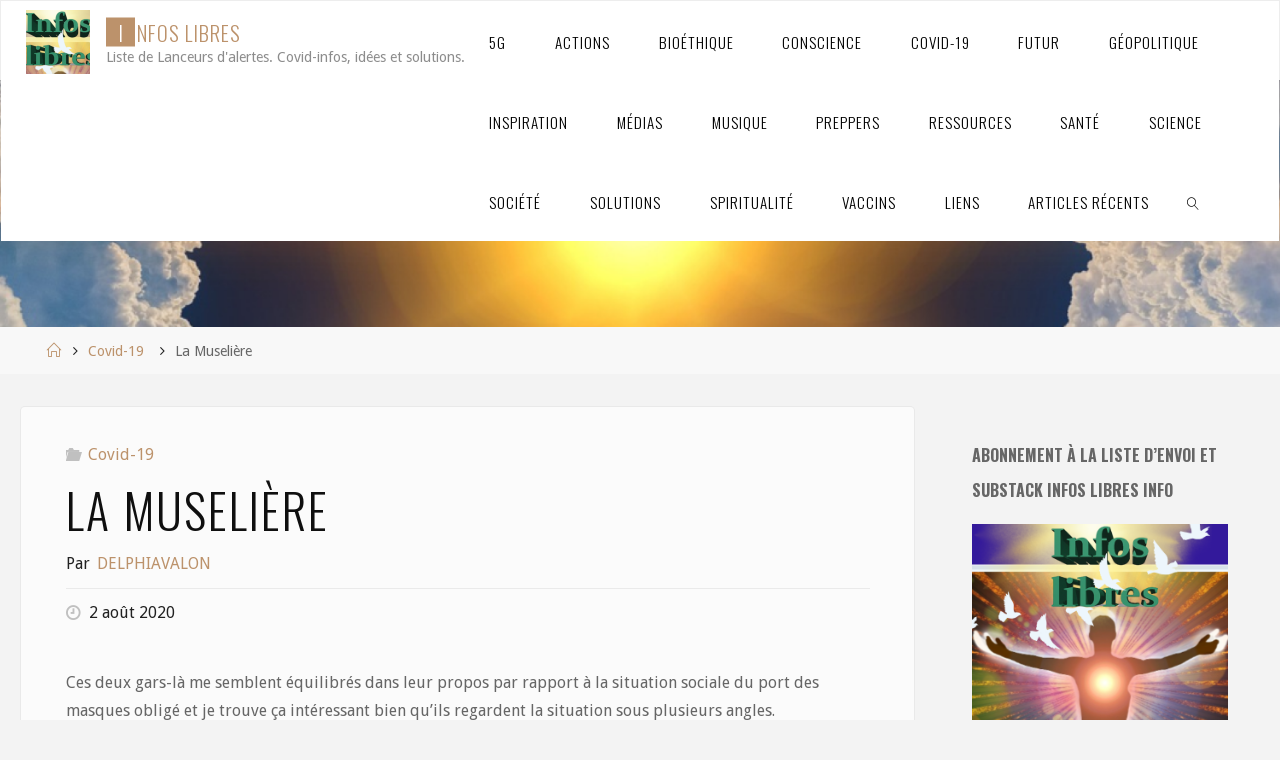

--- FILE ---
content_type: text/html; charset=UTF-8
request_url: https://www.infoslibres.info/2020/08/02/294/
body_size: 34228
content:
<!DOCTYPE html>
<html lang="fr-CA">
<head>
<meta name="viewport" content="width=device-width, user-scalable=yes, initial-scale=1.0">
<meta http-equiv="X-UA-Compatible" content="IE=edge" /><meta charset="UTF-8">
<link rel="profile" href="https://gmpg.org/xfn/11">
<link rel="pingback" href="https://www.infoslibres.info/xmlrpc.php">
<meta name='robots' content='index, follow, max-image-preview:large, max-snippet:-1, max-video-preview:-1' />

            <script data-no-defer="1" data-ezscrex="false" data-cfasync="false" data-pagespeed-no-defer data-cookieconsent="ignore">
                var ctPublicFunctions = {"_ajax_nonce":"1893980416","_rest_nonce":"934cd3e54a","_ajax_url":"\/wp-admin\/admin-ajax.php","_rest_url":"https:\/\/www.infoslibres.info\/wp-json\/","data__cookies_type":"native","data__ajax_type":"admin_ajax","data__bot_detector_enabled":0,"data__frontend_data_log_enabled":1,"cookiePrefix":"","wprocket_detected":false,"host_url":"www.infoslibres.info","text__ee_click_to_select":"Click to select the whole data","text__ee_original_email":"The complete one is","text__ee_got_it":"Got it","text__ee_blocked":"Blocked","text__ee_cannot_connect":"Cannot connect","text__ee_cannot_decode":"Can not decode email. Unknown reason","text__ee_email_decoder":"CleanTalk email decoder","text__ee_wait_for_decoding":"The magic is on the way!","text__ee_decoding_process":"Please wait a few seconds while we decode the contact data."}
            </script>
        
            <script data-no-defer="1" data-ezscrex="false" data-cfasync="false" data-pagespeed-no-defer data-cookieconsent="ignore">
                var ctPublic = {"_ajax_nonce":"1893980416","settings__forms__check_internal":"0","settings__forms__check_external":"0","settings__forms__force_protection":0,"settings__forms__search_test":"1","settings__forms__wc_add_to_cart":"0","settings__data__bot_detector_enabled":0,"settings__sfw__anti_crawler":0,"blog_home":"https:\/\/www.infoslibres.info\/","pixel__setting":"0","pixel__enabled":false,"pixel__url":null,"data__email_check_before_post":"1","data__email_check_exist_post":0,"data__cookies_type":"native","data__key_is_ok":true,"data__visible_fields_required":true,"wl_brandname":"Anti-Spam by CleanTalk","wl_brandname_short":"CleanTalk","ct_checkjs_key":507281706,"emailEncoderPassKey":"3a345472abce5989c31c5c341aaa6e8d","bot_detector_forms_excluded":"W10=","advancedCacheExists":false,"varnishCacheExists":false,"wc_ajax_add_to_cart":false}
            </script>
        
	<!-- This site is optimized with the Yoast SEO plugin v26.6 - https://yoast.com/wordpress/plugins/seo/ -->
	<title>La Muselière - INFOS LIBRES</title>
	<meta name="description" content="Liste de Lanceurs d&#039;alertes. Covid-infos, idées et solutions." />
	<link rel="canonical" href="https://www.infoslibres.info/2020/08/02/294/" />
	<meta property="og:locale" content="fr_CA" />
	<meta property="og:type" content="article" />
	<meta property="og:title" content="La Muselière - INFOS LIBRES" />
	<meta property="og:description" content="Liste de Lanceurs d&#039;alertes. Covid-infos, idées et solutions." />
	<meta property="og:url" content="https://www.infoslibres.info/2020/08/02/294/" />
	<meta property="og:site_name" content="INFOS LIBRES" />
	<meta property="article:published_time" content="2020-08-02T20:19:26+00:00" />
	<meta property="article:modified_time" content="2020-08-02T20:21:14+00:00" />
	<meta name="author" content="DELPHIAVALON" />
	<meta name="twitter:card" content="summary_large_image" />
	<meta name="twitter:label1" content="Écrit par" />
	<meta name="twitter:data1" content="DELPHIAVALON" />
	<script type="application/ld+json" class="yoast-schema-graph">{"@context":"https://schema.org","@graph":[{"@type":"Article","@id":"https://www.infoslibres.info/2020/08/02/294/#article","isPartOf":{"@id":"https://www.infoslibres.info/2020/08/02/294/"},"author":{"name":"DELPHIAVALON","@id":"https://www.infoslibres.info/#/schema/person/0158af4bfce067ac3aaffc74907f0b82"},"headline":"La Muselière","datePublished":"2020-08-02T20:19:26+00:00","dateModified":"2020-08-02T20:21:14+00:00","mainEntityOfPage":{"@id":"https://www.infoslibres.info/2020/08/02/294/"},"wordCount":62,"commentCount":0,"publisher":{"@id":"https://www.infoslibres.info/#organization"},"articleSection":["Covid-19"],"inLanguage":"fr-CA","potentialAction":[{"@type":"CommentAction","name":"Comment","target":["https://www.infoslibres.info/2020/08/02/294/#respond"]}]},{"@type":"WebPage","@id":"https://www.infoslibres.info/2020/08/02/294/","url":"https://www.infoslibres.info/2020/08/02/294/","name":"La Muselière - INFOS LIBRES","isPartOf":{"@id":"https://www.infoslibres.info/#website"},"datePublished":"2020-08-02T20:19:26+00:00","dateModified":"2020-08-02T20:21:14+00:00","description":"Liste de Lanceurs d'alertes. Covid-infos, idées et solutions.","breadcrumb":{"@id":"https://www.infoslibres.info/2020/08/02/294/#breadcrumb"},"inLanguage":"fr-CA","potentialAction":[{"@type":"ReadAction","target":["https://www.infoslibres.info/2020/08/02/294/"]}]},{"@type":"BreadcrumbList","@id":"https://www.infoslibres.info/2020/08/02/294/#breadcrumb","itemListElement":[{"@type":"ListItem","position":1,"name":"Accueil","item":"https://www.infoslibres.info/"},{"@type":"ListItem","position":2,"name":"La Muselière"}]},{"@type":"WebSite","@id":"https://www.infoslibres.info/#website","url":"https://www.infoslibres.info/","name":"INFOS LIBRES","description":"Liste de Lanceurs d&#039;alertes. Covid-infos, idées et solutions.","publisher":{"@id":"https://www.infoslibres.info/#organization"},"potentialAction":[{"@type":"SearchAction","target":{"@type":"EntryPoint","urlTemplate":"https://www.infoslibres.info/?s={search_term_string}"},"query-input":{"@type":"PropertyValueSpecification","valueRequired":true,"valueName":"search_term_string"}}],"inLanguage":"fr-CA"},{"@type":"Organization","@id":"https://www.infoslibres.info/#organization","name":"Infos Libres","url":"https://www.infoslibres.info/","logo":{"@type":"ImageObject","inLanguage":"fr-CA","@id":"https://www.infoslibres.info/#/schema/logo/image/","url":"https://www.infoslibres.info/wp-content/uploads/2020/07/infoslibres_2.jpg","contentUrl":"https://www.infoslibres.info/wp-content/uploads/2020/07/infoslibres_2.jpg","width":290,"height":221,"caption":"Infos Libres"},"image":{"@id":"https://www.infoslibres.info/#/schema/logo/image/"}},{"@type":"Person","@id":"https://www.infoslibres.info/#/schema/person/0158af4bfce067ac3aaffc74907f0b82","name":"DELPHIAVALON","image":{"@type":"ImageObject","inLanguage":"fr-CA","@id":"https://www.infoslibres.info/#/schema/person/image/","url":"https://secure.gravatar.com/avatar/98c596f37ed4061e737f1b7c199398b2b61866c611fe5972d2320ee2ad470524?s=96&d=identicon&r=g","contentUrl":"https://secure.gravatar.com/avatar/98c596f37ed4061e737f1b7c199398b2b61866c611fe5972d2320ee2ad470524?s=96&d=identicon&r=g","caption":"DELPHIAVALON"},"url":"https://www.infoslibres.info/author/ericflemieux/"}]}</script>
	<!-- / Yoast SEO plugin. -->


<link rel='dns-prefetch' href='//static.addtoany.com' />
<link rel='dns-prefetch' href='//cdn.canvasjs.com' />
<link rel='dns-prefetch' href='//fonts.googleapis.com' />
<link rel="alternate" type="application/rss+xml" title="INFOS LIBRES &raquo; Flux" href="https://www.infoslibres.info/feed/" />
<link rel="alternate" type="application/rss+xml" title="INFOS LIBRES &raquo; Flux des commentaires" href="https://www.infoslibres.info/comments/feed/" />
<link rel="alternate" type="application/rss+xml" title="INFOS LIBRES &raquo; La Muselière Flux des commentaires" href="https://www.infoslibres.info/2020/08/02/294/feed/" />
<link rel="alternate" title="oEmbed (JSON)" type="application/json+oembed" href="https://www.infoslibres.info/wp-json/oembed/1.0/embed?url=https%3A%2F%2Fwww.infoslibres.info%2F2020%2F08%2F02%2F294%2F" />
<link rel="alternate" title="oEmbed (XML)" type="text/xml+oembed" href="https://www.infoslibres.info/wp-json/oembed/1.0/embed?url=https%3A%2F%2Fwww.infoslibres.info%2F2020%2F08%2F02%2F294%2F&#038;format=xml" />
<style id='wp-img-auto-sizes-contain-inline-css' type='text/css'>
img:is([sizes=auto i],[sizes^="auto," i]){contain-intrinsic-size:3000px 1500px}
/*# sourceURL=wp-img-auto-sizes-contain-inline-css */
</style>
<link rel='stylesheet' id='colorboxstyle-css' href='https://www.infoslibres.info/wp-content/plugins/link-library/colorbox/colorbox.css?ver=6.9' type='text/css' media='all' />
<style id='wp-emoji-styles-inline-css' type='text/css'>

	img.wp-smiley, img.emoji {
		display: inline !important;
		border: none !important;
		box-shadow: none !important;
		height: 1em !important;
		width: 1em !important;
		margin: 0 0.07em !important;
		vertical-align: -0.1em !important;
		background: none !important;
		padding: 0 !important;
	}
/*# sourceURL=wp-emoji-styles-inline-css */
</style>
<link rel='stylesheet' id='wp-block-library-css' href='https://www.infoslibres.info/wp-includes/css/dist/block-library/style.min.css?ver=6.9' type='text/css' media='all' />
<style id='global-styles-inline-css' type='text/css'>
:root{--wp--preset--aspect-ratio--square: 1;--wp--preset--aspect-ratio--4-3: 4/3;--wp--preset--aspect-ratio--3-4: 3/4;--wp--preset--aspect-ratio--3-2: 3/2;--wp--preset--aspect-ratio--2-3: 2/3;--wp--preset--aspect-ratio--16-9: 16/9;--wp--preset--aspect-ratio--9-16: 9/16;--wp--preset--color--black: #000000;--wp--preset--color--cyan-bluish-gray: #abb8c3;--wp--preset--color--white: #ffffff;--wp--preset--color--pale-pink: #f78da7;--wp--preset--color--vivid-red: #cf2e2e;--wp--preset--color--luminous-vivid-orange: #ff6900;--wp--preset--color--luminous-vivid-amber: #fcb900;--wp--preset--color--light-green-cyan: #7bdcb5;--wp--preset--color--vivid-green-cyan: #00d084;--wp--preset--color--pale-cyan-blue: #8ed1fc;--wp--preset--color--vivid-cyan-blue: #0693e3;--wp--preset--color--vivid-purple: #9b51e0;--wp--preset--color--accent-1: #BC926B;--wp--preset--color--accent-2: #0f0f0f;--wp--preset--color--headings: #518747;--wp--preset--color--sitetext: #666666;--wp--preset--color--sitebg: #FBFBFB;--wp--preset--gradient--vivid-cyan-blue-to-vivid-purple: linear-gradient(135deg,rgb(6,147,227) 0%,rgb(155,81,224) 100%);--wp--preset--gradient--light-green-cyan-to-vivid-green-cyan: linear-gradient(135deg,rgb(122,220,180) 0%,rgb(0,208,130) 100%);--wp--preset--gradient--luminous-vivid-amber-to-luminous-vivid-orange: linear-gradient(135deg,rgb(252,185,0) 0%,rgb(255,105,0) 100%);--wp--preset--gradient--luminous-vivid-orange-to-vivid-red: linear-gradient(135deg,rgb(255,105,0) 0%,rgb(207,46,46) 100%);--wp--preset--gradient--very-light-gray-to-cyan-bluish-gray: linear-gradient(135deg,rgb(238,238,238) 0%,rgb(169,184,195) 100%);--wp--preset--gradient--cool-to-warm-spectrum: linear-gradient(135deg,rgb(74,234,220) 0%,rgb(151,120,209) 20%,rgb(207,42,186) 40%,rgb(238,44,130) 60%,rgb(251,105,98) 80%,rgb(254,248,76) 100%);--wp--preset--gradient--blush-light-purple: linear-gradient(135deg,rgb(255,206,236) 0%,rgb(152,150,240) 100%);--wp--preset--gradient--blush-bordeaux: linear-gradient(135deg,rgb(254,205,165) 0%,rgb(254,45,45) 50%,rgb(107,0,62) 100%);--wp--preset--gradient--luminous-dusk: linear-gradient(135deg,rgb(255,203,112) 0%,rgb(199,81,192) 50%,rgb(65,88,208) 100%);--wp--preset--gradient--pale-ocean: linear-gradient(135deg,rgb(255,245,203) 0%,rgb(182,227,212) 50%,rgb(51,167,181) 100%);--wp--preset--gradient--electric-grass: linear-gradient(135deg,rgb(202,248,128) 0%,rgb(113,206,126) 100%);--wp--preset--gradient--midnight: linear-gradient(135deg,rgb(2,3,129) 0%,rgb(40,116,252) 100%);--wp--preset--font-size--small: 10px;--wp--preset--font-size--medium: 20px;--wp--preset--font-size--large: 25px;--wp--preset--font-size--x-large: 42px;--wp--preset--font-size--normal: 16px;--wp--preset--font-size--larger: 40px;--wp--preset--spacing--20: 0.44rem;--wp--preset--spacing--30: 0.67rem;--wp--preset--spacing--40: 1rem;--wp--preset--spacing--50: 1.5rem;--wp--preset--spacing--60: 2.25rem;--wp--preset--spacing--70: 3.38rem;--wp--preset--spacing--80: 5.06rem;--wp--preset--shadow--natural: 6px 6px 9px rgba(0, 0, 0, 0.2);--wp--preset--shadow--deep: 12px 12px 50px rgba(0, 0, 0, 0.4);--wp--preset--shadow--sharp: 6px 6px 0px rgba(0, 0, 0, 0.2);--wp--preset--shadow--outlined: 6px 6px 0px -3px rgb(255, 255, 255), 6px 6px rgb(0, 0, 0);--wp--preset--shadow--crisp: 6px 6px 0px rgb(0, 0, 0);}:where(.is-layout-flex){gap: 0.5em;}:where(.is-layout-grid){gap: 0.5em;}body .is-layout-flex{display: flex;}.is-layout-flex{flex-wrap: wrap;align-items: center;}.is-layout-flex > :is(*, div){margin: 0;}body .is-layout-grid{display: grid;}.is-layout-grid > :is(*, div){margin: 0;}:where(.wp-block-columns.is-layout-flex){gap: 2em;}:where(.wp-block-columns.is-layout-grid){gap: 2em;}:where(.wp-block-post-template.is-layout-flex){gap: 1.25em;}:where(.wp-block-post-template.is-layout-grid){gap: 1.25em;}.has-black-color{color: var(--wp--preset--color--black) !important;}.has-cyan-bluish-gray-color{color: var(--wp--preset--color--cyan-bluish-gray) !important;}.has-white-color{color: var(--wp--preset--color--white) !important;}.has-pale-pink-color{color: var(--wp--preset--color--pale-pink) !important;}.has-vivid-red-color{color: var(--wp--preset--color--vivid-red) !important;}.has-luminous-vivid-orange-color{color: var(--wp--preset--color--luminous-vivid-orange) !important;}.has-luminous-vivid-amber-color{color: var(--wp--preset--color--luminous-vivid-amber) !important;}.has-light-green-cyan-color{color: var(--wp--preset--color--light-green-cyan) !important;}.has-vivid-green-cyan-color{color: var(--wp--preset--color--vivid-green-cyan) !important;}.has-pale-cyan-blue-color{color: var(--wp--preset--color--pale-cyan-blue) !important;}.has-vivid-cyan-blue-color{color: var(--wp--preset--color--vivid-cyan-blue) !important;}.has-vivid-purple-color{color: var(--wp--preset--color--vivid-purple) !important;}.has-black-background-color{background-color: var(--wp--preset--color--black) !important;}.has-cyan-bluish-gray-background-color{background-color: var(--wp--preset--color--cyan-bluish-gray) !important;}.has-white-background-color{background-color: var(--wp--preset--color--white) !important;}.has-pale-pink-background-color{background-color: var(--wp--preset--color--pale-pink) !important;}.has-vivid-red-background-color{background-color: var(--wp--preset--color--vivid-red) !important;}.has-luminous-vivid-orange-background-color{background-color: var(--wp--preset--color--luminous-vivid-orange) !important;}.has-luminous-vivid-amber-background-color{background-color: var(--wp--preset--color--luminous-vivid-amber) !important;}.has-light-green-cyan-background-color{background-color: var(--wp--preset--color--light-green-cyan) !important;}.has-vivid-green-cyan-background-color{background-color: var(--wp--preset--color--vivid-green-cyan) !important;}.has-pale-cyan-blue-background-color{background-color: var(--wp--preset--color--pale-cyan-blue) !important;}.has-vivid-cyan-blue-background-color{background-color: var(--wp--preset--color--vivid-cyan-blue) !important;}.has-vivid-purple-background-color{background-color: var(--wp--preset--color--vivid-purple) !important;}.has-black-border-color{border-color: var(--wp--preset--color--black) !important;}.has-cyan-bluish-gray-border-color{border-color: var(--wp--preset--color--cyan-bluish-gray) !important;}.has-white-border-color{border-color: var(--wp--preset--color--white) !important;}.has-pale-pink-border-color{border-color: var(--wp--preset--color--pale-pink) !important;}.has-vivid-red-border-color{border-color: var(--wp--preset--color--vivid-red) !important;}.has-luminous-vivid-orange-border-color{border-color: var(--wp--preset--color--luminous-vivid-orange) !important;}.has-luminous-vivid-amber-border-color{border-color: var(--wp--preset--color--luminous-vivid-amber) !important;}.has-light-green-cyan-border-color{border-color: var(--wp--preset--color--light-green-cyan) !important;}.has-vivid-green-cyan-border-color{border-color: var(--wp--preset--color--vivid-green-cyan) !important;}.has-pale-cyan-blue-border-color{border-color: var(--wp--preset--color--pale-cyan-blue) !important;}.has-vivid-cyan-blue-border-color{border-color: var(--wp--preset--color--vivid-cyan-blue) !important;}.has-vivid-purple-border-color{border-color: var(--wp--preset--color--vivid-purple) !important;}.has-vivid-cyan-blue-to-vivid-purple-gradient-background{background: var(--wp--preset--gradient--vivid-cyan-blue-to-vivid-purple) !important;}.has-light-green-cyan-to-vivid-green-cyan-gradient-background{background: var(--wp--preset--gradient--light-green-cyan-to-vivid-green-cyan) !important;}.has-luminous-vivid-amber-to-luminous-vivid-orange-gradient-background{background: var(--wp--preset--gradient--luminous-vivid-amber-to-luminous-vivid-orange) !important;}.has-luminous-vivid-orange-to-vivid-red-gradient-background{background: var(--wp--preset--gradient--luminous-vivid-orange-to-vivid-red) !important;}.has-very-light-gray-to-cyan-bluish-gray-gradient-background{background: var(--wp--preset--gradient--very-light-gray-to-cyan-bluish-gray) !important;}.has-cool-to-warm-spectrum-gradient-background{background: var(--wp--preset--gradient--cool-to-warm-spectrum) !important;}.has-blush-light-purple-gradient-background{background: var(--wp--preset--gradient--blush-light-purple) !important;}.has-blush-bordeaux-gradient-background{background: var(--wp--preset--gradient--blush-bordeaux) !important;}.has-luminous-dusk-gradient-background{background: var(--wp--preset--gradient--luminous-dusk) !important;}.has-pale-ocean-gradient-background{background: var(--wp--preset--gradient--pale-ocean) !important;}.has-electric-grass-gradient-background{background: var(--wp--preset--gradient--electric-grass) !important;}.has-midnight-gradient-background{background: var(--wp--preset--gradient--midnight) !important;}.has-small-font-size{font-size: var(--wp--preset--font-size--small) !important;}.has-medium-font-size{font-size: var(--wp--preset--font-size--medium) !important;}.has-large-font-size{font-size: var(--wp--preset--font-size--large) !important;}.has-x-large-font-size{font-size: var(--wp--preset--font-size--x-large) !important;}
/*# sourceURL=global-styles-inline-css */
</style>

<style id='classic-theme-styles-inline-css' type='text/css'>
/*! This file is auto-generated */
.wp-block-button__link{color:#fff;background-color:#32373c;border-radius:9999px;box-shadow:none;text-decoration:none;padding:calc(.667em + 2px) calc(1.333em + 2px);font-size:1.125em}.wp-block-file__button{background:#32373c;color:#fff;text-decoration:none}
/*# sourceURL=/wp-includes/css/classic-themes.min.css */
</style>
<link rel='stylesheet' id='cleantalk-public-css-css' href='https://www.infoslibres.info/wp-content/plugins/cleantalk-spam-protect/css/cleantalk-public.min.css?ver=6.70.1_1766977185' type='text/css' media='all' />
<link rel='stylesheet' id='cleantalk-email-decoder-css-css' href='https://www.infoslibres.info/wp-content/plugins/cleantalk-spam-protect/css/cleantalk-email-decoder.min.css?ver=6.70.1_1766977185' type='text/css' media='all' />
<link rel='stylesheet' id='thumbs_rating_styles-css' href='https://www.infoslibres.info/wp-content/plugins/link-library/upvote-downvote/css/style.css?ver=1.0.0' type='text/css' media='all' />
<link rel='stylesheet' id='dashicons-css' href='https://www.infoslibres.info/wp-includes/css/dashicons.min.css?ver=6.9' type='text/css' media='all' />
<link rel='stylesheet' id='admin-bar-css' href='https://www.infoslibres.info/wp-includes/css/admin-bar.min.css?ver=6.9' type='text/css' media='all' />
<style id='admin-bar-inline-css' type='text/css'>

    .canvasjs-chart-credit{
        display: none !important;
    }
    #vtrtsFreeChart canvas {
    border-radius: 6px;
}

.vtrts-free-adminbar-weekly-title {
    font-weight: bold;
    font-size: 14px;
    color: #fff;
    margin-bottom: 6px;
}

        #wpadminbar #wp-admin-bar-vtrts_free_top_button .ab-icon:before {
            content: "\f185";
            color: #1DAE22;
            top: 3px;
        }
    #wp-admin-bar-vtrts_pro_top_button .ab-item {
        min-width: 180px;
    }
    .vtrts-free-adminbar-dropdown {
        min-width: 420px ;
        padding: 18px 18px 12px 18px;
        background: #23282d;
        color: #fff;
        border-radius: 8px;
        box-shadow: 0 4px 24px rgba(0,0,0,0.15);
        margin-top: 10px;
    }
    .vtrts-free-adminbar-grid {
        display: grid;
        grid-template-columns: 1fr 1fr;
        gap: 18px 18px; /* row-gap column-gap */
        margin-bottom: 18px;
    }
    .vtrts-free-adminbar-card {
        background: #2c3338;
        border-radius: 8px;
        padding: 18px 18px 12px 18px;
        box-shadow: 0 2px 8px rgba(0,0,0,0.07);
        display: flex;
        flex-direction: column;
        align-items: flex-start;
    }
    /* Extra margin for the right column */
    .vtrts-free-adminbar-card:nth-child(2),
    .vtrts-free-adminbar-card:nth-child(4) {
        margin-left: 10px !important;
        padding-left: 10px !important;
                padding-top: 6px !important;

        margin-right: 10px !important;
        padding-right : 10px !important;
        margin-top: 10px !important;
    }
    .vtrts-free-adminbar-card:nth-child(1),
    .vtrts-free-adminbar-card:nth-child(3) {
        margin-left: 10px !important;
        padding-left: 10px !important;
                padding-top: 6px !important;

        margin-top: 10px !important;
                padding-right : 10px !important;

    }
    /* Extra margin for the bottom row */
    .vtrts-free-adminbar-card:nth-child(3),
    .vtrts-free-adminbar-card:nth-child(4) {
        margin-top: 6px !important;
        padding-top: 6px !important;
        margin-top: 10px !important;
    }
    .vtrts-free-adminbar-card-title {
        font-size: 14px;
        font-weight: 800;
        margin-bottom: 6px;
        color: #fff;
    }
    .vtrts-free-adminbar-card-value {
        font-size: 22px;
        font-weight: bold;
        color: #1DAE22;
        margin-bottom: 4px;
    }
    .vtrts-free-adminbar-card-sub {
        font-size: 12px;
        color: #aaa;
    }
    .vtrts-free-adminbar-btn-wrap {
        text-align: center;
        margin-top: 8px;
    }

    #wp-admin-bar-vtrts_free_top_button .ab-item{
    min-width: 80px !important;
        padding: 0px !important;
    .vtrts-free-adminbar-btn {
        display: inline-block;
        background: #1DAE22;
        color: #fff !important;
        font-weight: bold;
        padding: 8px 28px;
        border-radius: 6px;
        text-decoration: none;
        font-size: 15px;
        transition: background 0.2s;
        margin-top: 8px;
    }
    .vtrts-free-adminbar-btn:hover {
        background: #15991b;
        color: #fff !important;
    }

    .vtrts-free-adminbar-dropdown-wrap { min-width: 0; padding: 0; }
    #wpadminbar #wp-admin-bar-vtrts_free_top_button .vtrts-free-adminbar-dropdown { display: none; position: absolute; left: 0; top: 100%; z-index: 99999; }
    #wpadminbar #wp-admin-bar-vtrts_free_top_button:hover .vtrts-free-adminbar-dropdown { display: block; }
    
        .ab-empty-item #wp-admin-bar-vtrts_free_top_button-default .ab-empty-item{
    height:0px !important;
    padding :0px !important;
     }
            #wpadminbar .quicklinks .ab-empty-item{
        padding:0px !important;
    }
    .vtrts-free-adminbar-dropdown {
    min-width: 420px;
    padding: 18px 18px 12px 18px;
    background: #23282d;
    color: #fff;
    border-radius: 12px; /* more rounded */
    box-shadow: 0 8px 32px rgba(0,0,0,0.25); /* deeper shadow */
    margin-top: 10px;
}

.vtrts-free-adminbar-btn-wrap {
    text-align: center;
    margin-top: 18px; /* more space above */
}

.vtrts-free-adminbar-btn {
    display: inline-block;
    background: #1DAE22;
    color: #fff !important;
    font-weight: bold;
    padding: 5px 22px;
    border-radius: 8px;
    text-decoration: none;
    font-size: 17px;
    transition: background 0.2s, box-shadow 0.2s;
    margin-top: 8px;
    box-shadow: 0 2px 8px rgba(29,174,34,0.15);
    text-align: center;
    line-height: 1.6;
    
}
.vtrts-free-adminbar-btn:hover {
    background: #15991b;
    color: #fff !important;
    box-shadow: 0 4px 16px rgba(29,174,34,0.25);
}
    


/*# sourceURL=admin-bar-inline-css */
</style>
<link rel='stylesheet' id='wpos-slick-style-css' href='https://www.infoslibres.info/wp-content/plugins/wp-responsive-recent-post-slider/assets/css/slick.css?ver=3.7.1' type='text/css' media='all' />
<link rel='stylesheet' id='wppsac-public-style-css' href='https://www.infoslibres.info/wp-content/plugins/wp-responsive-recent-post-slider/assets/css/recent-post-style.css?ver=3.7.1' type='text/css' media='all' />
<link rel='stylesheet' id='iksm-public-style-css' href='https://www.infoslibres.info/wp-content/plugins/iks-menu/assets/css/public.css?ver=1.12.6' type='text/css' media='all' />
<link rel='stylesheet' id='fluida-main-css' href='https://www.infoslibres.info/wp-content/themes/fluida/style.css?ver=1.8.8.1' type='text/css' media='all' />
<style id='fluida-main-inline-css' type='text/css'>
 #site-wrapper, #site-header-main, #header-image-main-inside { max-width: 1556px; } #colophon-inside { margin: 0 0 0 1em; } #primary { width: 320px; } #secondary { width: 320px; } #container.one-column { } #container.two-columns-right #secondary { float: right; } #container.two-columns-right .main, .two-columns-right #breadcrumbs { width: calc( 98% - 320px ); float: left; } #container.two-columns-left #primary { float: left; } #container.two-columns-left .main, .two-columns-left #breadcrumbs { width: calc( 98% - 320px ); float: right; } #container.three-columns-right #primary, #container.three-columns-left #primary, #container.three-columns-sided #primary { float: left; } #container.three-columns-right #secondary, #container.three-columns-left #secondary, #container.three-columns-sided #secondary { float: left; } #container.three-columns-right #primary, #container.three-columns-left #secondary { margin-left: 2%; margin-right: 2%; } #container.three-columns-right .main, .three-columns-right #breadcrumbs { width: calc( 96% - 640px ); float: left; } #container.three-columns-left .main, .three-columns-left #breadcrumbs { width: calc( 96% - 640px ); float: right; } #container.three-columns-sided #secondary { float: right; } #container.three-columns-sided .main, .three-columns-sided #breadcrumbs { width: calc( 96% - 640px ); float: right; margin: 0 calc( 2% + 320px ) 0 -1920px; } html { font-family: Droid Sans; font-size: 16px; font-weight: 400; line-height: 1.8; } #site-title { font-family: Oswald; font-size: 130%; font-weight: 300; } #access ul li a { font-family: Oswald; font-size: 95%; font-weight: 300; } #access i.search-icon { ; } .widget-title { font-family: Oswald; font-size: 100%; font-weight: 700; } .widget-container { font-family: Droid Sans; font-size: 100%; font-weight: 300; } .entry-title, #reply-title, .woocommerce .main .page-title, .woocommerce .main .entry-title { font-family: Oswald; font-size: 300%; font-weight: 300; } .content-masonry .entry-title { font-size: 225%; } h1 { font-size: 2.33em; } h2 { font-size: 2.06em; } h3 { font-size: 1.79em; } h4 { font-size: 1.52em; } h5 { font-size: 1.25em; } h6 { font-size: 0.98em; } h1, h2, h3, h4, h5, h6 { font-family: Oswald; font-weight: 700; } .lp-staticslider .staticslider-caption-title, .seriousslider.seriousslider-theme .seriousslider-caption-title { font-family: Oswald; } body { color: #666666; background-color: #F3F3F3; } #site-header-main, #site-header-main-inside, #access ul li a, #access ul ul, #access::after { background-color: #FFFFFF; } #access .menu-main-search .searchform { border-color: #000000; background-color: #000000; } .menu-search-animated .searchform input[type="search"], .menu-search-animated .searchform input[type="search"]:focus { color: #FFFFFF; } #header a { color: #BC926B; } #access > div > ul > li, #access > div > ul > li > a { color: #000000; } #access ul.sub-menu li a, #access ul.children li a { color: #555555; } #access ul.sub-menu li:hover > a, #access ul.children li:hover > a { background-color: rgba(85,85,85,0.1); } #access > div > ul > li:hover > a { color: #FFFFFF; } #access ul > li.current_page_item > a, #access ul > li.current-menu-item > a, #access ul > li.current_page_ancestor > a, #access ul > li.current-menu-ancestor > a, #access .sub-menu, #access .children { border-top-color: #000000; } #access ul ul ul { border-left-color: rgba(85,85,85,0.5); } #access > div > ul > li:hover > a { background-color: #000000; } #access ul.children > li.current_page_item > a, #access ul.sub-menu > li.current-menu-item > a, #access ul.children > li.current_page_ancestor > a, #access ul.sub-menu > li.current-menu-ancestor > a { border-color: #555555; } .searchform .searchsubmit, .searchform:hover input[type="search"], .searchform input[type="search"]:focus { color: #FBFBFB; background-color: transparent; } .searchform::after, .searchform input[type="search"]:focus, .searchform .searchsubmit:hover { background-color: #BC926B; } article.hentry, #primary, .searchform, .main > div:not(#content-masonry), .main > header, .main > nav#nav-below, .pagination span, .pagination a, #nav-old-below .nav-previous, #nav-old-below .nav-next { background-color: #FBFBFB; } #breadcrumbs-container { background-color: #f8f8f8;} #secondary { ; } #colophon, #footer { background-color: #F7F5F5; color: #0E0E0E; } span.entry-format { color: #BC926B; } .format-aside { border-top-color: #F3F3F3; } article.hentry .post-thumbnail-container { background-color: rgba(102,102,102,0.15); } .entry-content blockquote::before, .entry-content blockquote::after { color: rgba(102,102,102,0.1); } .entry-content h1, .entry-content h2, .entry-content h3, .entry-content h4, .lp-text-content h1, .lp-text-content h2, .lp-text-content h3, .lp-text-content h4 { color: #518747; } a { color: #BC926B; } a:hover, .entry-meta span a:hover, .comments-link a:hover { color: #0f0f0f; } #footer a, .page-title strong { color: #BC926B; } #footer a:hover, #site-title a:hover span { color: #0f0f0f; } #access > div > ul > li.menu-search-animated:hover i { color: #FFFFFF; } .continue-reading-link { color: #FBFBFB; background-color: #0f0f0f} .continue-reading-link:before { background-color: #BC926B} .continue-reading-link:hover { color: #FBFBFB; } header.pad-container { border-top-color: #BC926B; } article.sticky:after { background-color: rgba(188,146,107,1); } .socials a:before { color: #BC926B; } .socials a:hover:before { color: #0f0f0f; } .fluida-normalizedtags #content .tagcloud a { color: #FBFBFB; background-color: #BC926B; } .fluida-normalizedtags #content .tagcloud a:hover { background-color: #0f0f0f; } #toTop .icon-back2top:before { color: #BC926B; } #toTop:hover .icon-back2top:before { color: #0f0f0f; } .entry-meta .icon-metas:before { color: #0f0f0f; } .page-link a:hover { border-top-color: #0f0f0f; } #site-title span a span:nth-child(1) { background-color: #BC926B; color: #FFFFFF; width: 1.4em; margin-right: .1em; text-align: center; line-height: 1.4; font-weight: 300; } #site-title span a:hover span:nth-child(1) { background-color: #0f0f0f; } .fluida-caption-one .main .wp-caption .wp-caption-text { border-bottom-color: #eaeaea; } .fluida-caption-two .main .wp-caption .wp-caption-text { background-color: #f1f1f1; } .fluida-image-one .entry-content img[class*="align"], .fluida-image-one .entry-summary img[class*="align"], .fluida-image-two .entry-content img[class*='align'], .fluida-image-two .entry-summary img[class*='align'] { border-color: #eaeaea; } .fluida-image-five .entry-content img[class*='align'], .fluida-image-five .entry-summary img[class*='align'] { border-color: #BC926B; } /* diffs */ span.edit-link a.post-edit-link, span.edit-link a.post-edit-link:hover, span.edit-link .icon-edit:before { color: #212121; } .searchform { border-color: #e7e7e7; } .entry-meta span, .entry-utility span, .entry-meta time, .comment-meta a, #breadcrumbs-nav .icon-angle-right::before, .footermenu ul li span.sep { color: #212121; } #footer { border-top-color: #e3e1e1; } #colophon .widget-container:after { background-color: #e3e1e1; } #commentform { max-width:650px;} code, .reply a:after, #nav-below .nav-previous a:before, #nav-below .nav-next a:before, .reply a:after { background-color: #eaeaea; } pre, .entry-meta .author, nav.sidebarmenu, .page-link > span, article .author-info, .comment-author, .commentlist .comment-body, .commentlist .pingback, nav.sidebarmenu li a { border-color: #eaeaea; } select, input[type], textarea { color: #666666; } button, input[type="button"], input[type="submit"], input[type="reset"] { background-color: #BC926B; color: #FBFBFB; } button:hover, input[type="button"]:hover, input[type="submit"]:hover, input[type="reset"]:hover { background-color: #0f0f0f; } select, input[type], textarea { border-color: #e5e5e5; } input[type]:hover, textarea:hover, select:hover, input[type]:focus, textarea:focus, select:focus { border-color: #c9c9c9; } hr { background-color: #e5e5e5; } #toTop { background-color: rgba(246,246,246,0.8) } /* gutenberg */ .wp-block-image.alignwide { margin-left: -7%; margin-right: -7%; } .wp-block-image.alignwide img { width: 115%; max-width: 115%; } .has-accent-1-color, .has-accent-1-color:hover { color: #BC926B; } .has-accent-2-color, .has-accent-2-color:hover { color: #0f0f0f; } .has-headings-color, .has-headings-color:hover { color: #518747; } .has-sitetext-color, .has-sitetext-color:hover { color: #666666; } .has-sitebg-color, .has-sitebg-color:hover { color: #FBFBFB; } .has-accent-1-background-color { background-color: #BC926B; } .has-accent-2-background-color { background-color: #0f0f0f; } .has-headings-background-color { background-color: #518747; } .has-sitetext-background-color { background-color: #666666; } .has-sitebg-background-color { background-color: #FBFBFB; } .has-small-font-size { font-size: 10px; } .has-regular-font-size { font-size: 16px; } .has-large-font-size { font-size: 25px; } .has-larger-font-size { font-size: 40px; } .has-huge-font-size { font-size: 40px; } /* woocommerce */ .woocommerce-page #respond input#submit.alt, .woocommerce a.button.alt, .woocommerce-page button.button.alt, .woocommerce input.button.alt, .woocommerce #respond input#submit, .woocommerce a.button, .woocommerce button.button, .woocommerce input.button { background-color: #BC926B; color: #FBFBFB; line-height: 1.8; } .woocommerce #respond input#submit:hover, .woocommerce a.button:hover, .woocommerce button.button:hover, .woocommerce input.button:hover { background-color: #deb48d; color: #FBFBFB;} .woocommerce-page #respond input#submit.alt, .woocommerce a.button.alt, .woocommerce-page button.button.alt, .woocommerce input.button.alt { background-color: #0f0f0f; color: #FBFBFB; line-height: 1.8; } .woocommerce-page #respond input#submit.alt:hover, .woocommerce a.button.alt:hover, .woocommerce-page button.button.alt:hover, .woocommerce input.button.alt:hover { background-color: #000000; color: #FBFBFB;} .woocommerce div.product .woocommerce-tabs ul.tabs li.active { border-bottom-color: #FBFBFB; } .woocommerce #respond input#submit.alt.disabled, .woocommerce #respond input#submit.alt.disabled:hover, .woocommerce #respond input#submit.alt:disabled, .woocommerce #respond input#submit.alt:disabled:hover, .woocommerce #respond input#submit.alt[disabled]:disabled, .woocommerce #respond input#submit.alt[disabled]:disabled:hover, .woocommerce a.button.alt.disabled, .woocommerce a.button.alt.disabled:hover, .woocommerce a.button.alt:disabled, .woocommerce a.button.alt:disabled:hover, .woocommerce a.button.alt[disabled]:disabled, .woocommerce a.button.alt[disabled]:disabled:hover, .woocommerce button.button.alt.disabled, .woocommerce button.button.alt.disabled:hover, .woocommerce button.button.alt:disabled, .woocommerce button.button.alt:disabled:hover, .woocommerce button.button.alt[disabled]:disabled, .woocommerce button.button.alt[disabled]:disabled:hover, .woocommerce input.button.alt.disabled, .woocommerce input.button.alt.disabled:hover, .woocommerce input.button.alt:disabled, .woocommerce input.button.alt:disabled:hover, .woocommerce input.button.alt[disabled]:disabled, .woocommerce input.button.alt[disabled]:disabled:hover { background-color: #0f0f0f; } .woocommerce ul.products li.product .price, .woocommerce div.product p.price, .woocommerce div.product span.price { color: #989898 } #add_payment_method #payment, .woocommerce-cart #payment, .woocommerce-checkout #payment { background: #f1f1f1; } /* mobile menu */ nav#mobile-menu { background-color: #FFFFFF; color: #000000;} #mobile-menu .menu-main-search input[type="search"] { color: #000000; } .main .entry-content, .main .entry-summary { text-align: inherit; } .main p, .main ul, .main ol, .main dd, .main pre, .main hr { margin-bottom: 1em; } .main .entry-content p { text-indent: 0em; } .main a.post-featured-image { background-position: center center; } #content { margin-top: 20px; } #content { padding-left: 20px; padding-right: 20px; } #header-widget-area { width: 33%; right: 10px; } .fluida-stripped-table .main thead th, .fluida-bordered-table .main thead th, .fluida-stripped-table .main td, .fluida-stripped-table .main th, .fluida-bordered-table .main th, .fluida-bordered-table .main td { border-color: #e5e5e5; } .fluida-clean-table .main th, .fluida-stripped-table .main tr:nth-child(even) td, .fluida-stripped-table .main tr:nth-child(even) th { background-color: #f2f2f2; } .fluida-cropped-featured .main .post-thumbnail-container { height: 300px; } .fluida-responsive-featured .main .post-thumbnail-container { max-height: 300px; height: auto; } #secondary { border: 0; box-shadow: none; } #primary + #secondary { padding-left: 1em; } article.hentry .article-inner, #breadcrumbs-nav, body.woocommerce.woocommerce-page #breadcrumbs-nav, #content-masonry article.hentry .article-inner, .pad-container { padding-left: 5%; padding-right: 5%; } .fluida-magazine-two.archive #breadcrumbs-nav, .fluida-magazine-two.archive .pad-container, .fluida-magazine-two.search #breadcrumbs-nav, .fluida-magazine-two.search .pad-container, .fluida-magazine-two.page-template-template-page-with-intro #breadcrumbs-nav, .fluida-magazine-two.page-template-template-page-with-intro .pad-container { padding-left: 2.5%; padding-right: 2.5%; } .fluida-magazine-three.archive #breadcrumbs-nav, .fluida-magazine-three.archive .pad-container, .fluida-magazine-three.search #breadcrumbs-nav, .fluida-magazine-three.search .pad-container, .fluida-magazine-three.page-template-template-page-with-intro #breadcrumbs-nav, .fluida-magazine-three.page-template-template-page-with-intro .pad-container { padding-left: 1.6666666666667%; padding-right: 1.6666666666667%; } #site-header-main { height:80px; } #sheader, .identity, #nav-toggle { height:80px; line-height:80px; } #access div > ul > li > a { line-height:78px; } #access .menu-main-search > a, #branding { height:80px; } .fluida-responsive-headerimage #masthead #header-image-main-inside { max-height: 300px; } .fluida-cropped-headerimage #masthead div.header-image { height: 300px; } #site-description { display: block; } #masthead #site-header-main { position: fixed; top: 0; box-shadow: 0 0 3px rgba(0,0,0,0.2); } #header-image-main { margin-top: 80px; } .fluida-landing-page .lp-blocks-inside, .fluida-landing-page .lp-boxes-inside, .fluida-landing-page .lp-text-inside, .fluida-landing-page .lp-posts-inside, .fluida-landing-page .lp-section-header { max-width: 1236px; } .seriousslider-theme .seriousslider-caption-buttons a:nth-child(2n+1), a.staticslider-button:nth-child(2n+1) { color: #666666; border-color: #FBFBFB; background-color: #FBFBFB; } .seriousslider-theme .seriousslider-caption-buttons a:nth-child(2n+1):hover, a.staticslider-button:nth-child(2n+1):hover { color: #FBFBFB; } .seriousslider-theme .seriousslider-caption-buttons a:nth-child(2n), a.staticslider-button:nth-child(2n) { border-color: #FBFBFB; color: #FBFBFB; } .seriousslider-theme .seriousslider-caption-buttons a:nth-child(2n):hover, .staticslider-button:nth-child(2n):hover { color: #666666; background-color: #FBFBFB; } .lp-blocks { background-color: #1e73be; } .lp-block > i::before { color: #BC926B; } .lp-block:hover i::before { color: #0f0f0f; } .lp-block i:after { background-color: #BC926B; } .lp-block:hover i:after { background-color: #0f0f0f; } .lp-block-text, .lp-boxes-static .lp-box-text, .lp-section-desc { color: #2a2a2a; } .lp-text { background-color: #FFFFFF; } .lp-boxes-1 .lp-box .lp-box-image { height: 253px; } .lp-boxes-1.lp-boxes-animated .lp-box:hover .lp-box-text { max-height: 153px; } .lp-boxes-2 .lp-box .lp-box-image { height: 400px; } .lp-boxes-2.lp-boxes-animated .lp-box:hover .lp-box-text { max-height: 300px; } .lp-box-readmore { color: #BC926B; } .lp-boxes { background-color: #1e73be; } .lp-boxes .lp-box-overlay { background-color: rgba(188,146,107, 0.9); } .lpbox-rnd1 { background-color: #c4c4c4; } .lpbox-rnd2 { background-color: #bfbfbf; } .lpbox-rnd3 { background-color: #bababa; } .lpbox-rnd4 { background-color: #b5b5b5; } .lpbox-rnd5 { background-color: #b0b0b0; } .lpbox-rnd6 { background-color: #ababab; } .lpbox-rnd7 { background-color: #a6a6a6; } .lpbox-rnd8 { background-color: #a1a1a1; } /* Liquido custom style */ .entry-title a:hover { background-color: #BC926B; } .entry-title a:link, .entry-title a:visited, .entry-title, #reply-title, .woocommerce .main .page-title, .woocommerce .main .entry-title, .page-title { color: #0f0f0f; } .continue-reading-link span, .main .page-title, #comments-title span, .commentlist .author-name, .commentlist .author-name a, .comment .reply a, button, input[type="button"], input[type="submit"], input[type="reset"], .footermenu ul li a, .lp-box-readmore, #cryout_ajax_more_trigger { font-family: Oswald; } #access ul.sub-menu li:hover > a, #access ul.children li:hover > a { background-color: rgba(188,146,107, 0.5); } .main .lp-block-title, .main .lp-boxes-static .lp-box-title a, .main .lp-text-title, .lp-section-header .lp-section-title { color: #0f0f0f; } /* end Liquido custom style */ 
/*# sourceURL=fluida-main-inline-css */
</style>
<link rel='stylesheet' id='liquido-css' href='https://www.infoslibres.info/wp-content/themes/liquido/style.css?ver=1.8.8.1' type='text/css' media='all' />
<link rel='stylesheet' id='fluida-themefonts-css' href='https://www.infoslibres.info/wp-content/themes/fluida/resources/fonts/fontfaces.css?ver=1.8.8.1' type='text/css' media='all' />
<link rel='stylesheet' id='fluida-googlefonts-css' href='//fonts.googleapis.com/css?family=Droid+Sans%3A%7COswald%3A%7CDroid+Sans%3A100%2C200%2C300%2C400%2C500%2C600%2C700%2C800%2C900%7COswald%3A300%7COswald%3A700%7CDroid+Sans%3A300&#038;ver=1.8.8.1' type='text/css' media='all' />
<link rel='stylesheet' id='cryout-serious-slider-style-css' href='https://www.infoslibres.info/wp-content/plugins/cryout-serious-slider/resources/style.css?ver=1.2.7' type='text/css' media='all' />
<link rel='stylesheet' id='addtoany-css' href='https://www.infoslibres.info/wp-content/plugins/add-to-any/addtoany.min.css?ver=1.16' type='text/css' media='all' />
<script src="https://www.infoslibres.info/wp-includes/js/jquery/jquery.min.js?ver=3.7.1" id="jquery-core-js"></script>
<script src="https://www.infoslibres.info/wp-includes/js/jquery/jquery-migrate.min.js?ver=3.4.1" id="jquery-migrate-js"></script>
<script src="https://www.infoslibres.info/wp-content/plugins/link-library/colorbox/jquery.colorbox-min.js?ver=1.3.9" id="colorbox-js"></script>
<script id="ahc_front_js-js-extra">
var ahc_ajax_front = {"ajax_url":"https://www.infoslibres.info/wp-admin/admin-ajax.php","plugin_url":"https://www.infoslibres.info/wp-content/plugins/visitors-traffic-real-time-statistics/","page_id":"294","page_title":"La Museli\u00e8re","post_type":"post"};
//# sourceURL=ahc_front_js-js-extra
</script>
<script src="https://www.infoslibres.info/wp-content/plugins/visitors-traffic-real-time-statistics/js/front.js?ver=6.9" id="ahc_front_js-js"></script>
<script id="addtoany-core-js-before">
window.a2a_config=window.a2a_config||{};a2a_config.callbacks=[];a2a_config.overlays=[];a2a_config.templates={};a2a_localize = {
	Share: "Share",
	Save: "Save",
	Subscribe: "Subscribe",
	Email: "Courriel",
	Bookmark: "Bookmark",
	ShowAll: "Show all",
	ShowLess: "Show less",
	FindServices: "Find service(s)",
	FindAnyServiceToAddTo: "Instantly find any service to add to",
	PoweredBy: "Propulsé par",
	ShareViaEmail: "Share via email",
	SubscribeViaEmail: "Subscribe via email",
	BookmarkInYourBrowser: "Bookmark in your browser",
	BookmarkInstructions: "Press Ctrl+D or \u2318+D to bookmark this page",
	AddToYourFavorites: "Add to your favorites",
	SendFromWebOrProgram: "Send from any email address or email program",
	EmailProgram: "Email program",
	More: "More&#8230;",
	ThanksForSharing: "Thanks for sharing!",
	ThanksForFollowing: "Thanks for following!"
};


//# sourceURL=addtoany-core-js-before
</script>
<script defer src="https://static.addtoany.com/menu/page.js" id="addtoany-core-js"></script>
<script defer src="https://www.infoslibres.info/wp-content/plugins/add-to-any/addtoany.min.js?ver=1.1" id="addtoany-jquery-js"></script>
<script src="https://www.infoslibres.info/wp-content/plugins/cleantalk-spam-protect/js/apbct-public-bundle_gathering.min.js?ver=6.70.1_1766977190" id="apbct-public-bundle_gathering.min-js-js"></script>
<script id="thumbs_rating_scripts-js-extra">
var thumbs_rating_ajax = {"ajax_url":"https://www.infoslibres.info/wp-admin/admin-ajax.php","nonce":"80490b5bb1"};
//# sourceURL=thumbs_rating_scripts-js-extra
</script>
<script src="https://www.infoslibres.info/wp-content/plugins/link-library/upvote-downvote/js/general.js?ver=4.0.1" id="thumbs_rating_scripts-js"></script>
<script src="https://www.infoslibres.info/wp-content/plugins/iks-menu/assets/js/public.js?ver=1.12.6" id="iksm-public-script-js"></script>
<script src="https://www.infoslibres.info/wp-content/plugins/iks-menu/assets/js/menu.js?ver=1.12.6" id="iksm-menu-script-js"></script>
<script src="https://www.infoslibres.info/wp-content/plugins/cryout-serious-slider/resources/jquery.mobile.custom.min.js?ver=1.2.7" id="cryout-serious-slider-jquerymobile-js"></script>
<script src="https://www.infoslibres.info/wp-content/plugins/cryout-serious-slider/resources/slider.js?ver=1.2.7" id="cryout-serious-slider-script-js"></script>
<link rel="https://api.w.org/" href="https://www.infoslibres.info/wp-json/" /><link rel="alternate" title="JSON" type="application/json" href="https://www.infoslibres.info/wp-json/wp/v2/posts/294" /><link rel="EditURI" type="application/rsd+xml" title="RSD" href="https://www.infoslibres.info/xmlrpc.php?rsd" />
<meta name="generator" content="WordPress 6.9" />
<link rel='shortlink' href='https://www.infoslibres.info/?p=294' />
<style id='LinkLibraryStyle' type='text/css'>
.linktable {margin-top: 15px;} .linktable a {text-decoration:none} .linktable td { vertical-align: top; } a.featured { font-weight: bold; } table.linklisttable { width:100%; border-width: 0px 0px 0px 0px; border-spacing: 5px; /* border-style: outset outset outset outset; border-color: gray gray gray gray; */ border-collapse: separate; } table.linklisttable th { border-width: 1px 1px 1px 1px; padding: 3px 3px 3px 3px; background-color: #f4f5f3; /* border-style: none none none none; border-color: gray gray gray gray; -moz-border-radius: 3px 3px 3px 3px; */ } table.linklisttable td { border-width: 1px 1px 1px 1px; padding: 3px 3px 3px 3px; background-color: #dee1d8; /* border-style: dotted dotted dotted dotted; border-color: gray gray gray gray; -moz-border-radius: 3px 3px 3px 3px; */ } .linklistcatname{ font-family: arial; font-size: 16px; font-weight: bold; border: 0; padding-bottom: 10px; padding-top: 10px; } .linklistcatnamedesc{ font-family: arial; font-size: 12px; font-weight: normal; border: 0; padding-bottom: 10px; padding-top: 10px; } .linklistcolumnheader{ font-weight: bold; } div.rsscontent{color: #333333; font-family: "Helvetica Neue",Arial,Helvetica,sans-serif;font-size: 11px;line-height: 1.25em; vertical-align: baseline;letter-spacing: normal;word-spacing: normal;font-weight: normal;font-style: normal;font-variant: normal;text-transform: none; text-decoration: none;text-align: left;text-indent: 0px;max-width:500px;} #ll_rss_results { border-style:solid;border-width:1px;margin-left:10px;margin-top:10px;padding-top:3px;background-color:#f4f5f3;} .rsstitle{font-weight:400;font-size:0.8em;color:#33352C;font-family:Georgia,"Times New Roman",Times,serif;} .rsstitle a{color:#33352C} #ll_rss_results img { max-width: 400px; /* Adjust this value according to your content area size*/ height: auto; } .rsselements {float: right;} .highlight_word {background-color: #FFFF00} .previouspage {float:left;margin-top:10px;font-weight:bold} .nextpage {float: right;margin-top:10px;font-weight:bold} .resulttitle {padding-top:10px;} .catdropdown { width: 300px; } #llsearch {padding-top:10px;} .lladdlink { margin-top: 16px; } .lladdlink #lladdlinktitle { font-weight: bold; } .lladdlink table { margin-top: 5px; margin-bottom: 8px; border: 0; border-spacing: 0; border-collapse: collapse; } .lladdlink table td { border: 0; height: 30px; } .lladdlink table th { border: 0; text-align: left; font-weight: normal; width: 400px; } .lladdlink input[type="text"] { width: 300px; } .lladdlink select { width: 300px; } .llmessage { margin: 8px; border: 1px solid #ddd; background-color: #ff0; } .pageselector { margin-top: 20px; text-align: center; } .selectedpage { margin: 0px 4px 0px 4px; border: 1px solid #000; padding: 7px; background-color: #f4f5f3; } .unselectedpage { margin: 0px 4px 0px 4px; border: 1px solid #000; padding: 7px; background-color: #dee1d8; } .previousnextactive { margin: 0px 4px 0px 4px; border: 1px solid #000; padding: 7px; background-color: #dee1d8; } .previousnextinactive { margin: 0px 4px 0px 4px; border: 1px solid #000; padding: 7px; background-color: #dddddd; color: #cccccc; } .LinksInCat { display:none; } .SubCategories { display:none; } .allcatalphafilterlinkedletter, .catalphafilterlinkedletter, .catalphafilteremptyletter, .catalphafilterselectedletter, .allcatalphafilterselectedletter { width: 16px; height: 30px; float:left; margin-right: 6px; text-align: center; } .allcatalphafilterlinkedletter, .allcatalphafilterselectedletter { width: 40px; } .catalphafilterlinkedletter { background-color: #aaa; color: #444; } .catalphafilteremptyletter { background-color: #ddd; color: #fff; } .catalphafilterselectedletter { background-color: #558C89; color: #fff; } .catalphafilter { padding-bottom: 30px; } .recently_updated { padding: 8px; margin: 14px; color: #FFF; background-color: #F00; } .emptycat { color: #ccc; } .level1 { margin-left: 20px; } .level2 { margin-left: 40px; } .level3 { margin-left: 60px; } .level4 { margin-left: 80px; } .level5 { margin-left: 100px; } .level6 { margin-left: 120px; }</style>
<script type="text/javascript">//<![CDATA[
  function external_links_in_new_windows_loop() {
    if (!document.links) {
      document.links = document.getElementsByTagName('a');
    }
    var change_link = false;
    var force = '';
    var ignore = '';

    for (var t=0; t<document.links.length; t++) {
      var all_links = document.links[t];
      change_link = false;
      
      if(document.links[t].hasAttribute('onClick') == false) {
        // forced if the address starts with http (or also https), but does not link to the current domain
        if(all_links.href.search(/^http/) != -1 && all_links.href.search('www.infoslibres.info') == -1 && all_links.href.search(/^#/) == -1) {
          // console.log('Changed ' + all_links.href);
          change_link = true;
        }
          
        if(force != '' && all_links.href.search(force) != -1) {
          // forced
          // console.log('force ' + all_links.href);
          change_link = true;
        }
        
        if(ignore != '' && all_links.href.search(ignore) != -1) {
          // console.log('ignore ' + all_links.href);
          // ignored
          change_link = false;
        }

        if(change_link == true) {
          // console.log('Changed ' + all_links.href);
          document.links[t].setAttribute('onClick', 'javascript:window.open(\'' + all_links.href.replace(/'/g, '') + '\', \'_blank\', \'noopener\'); return false;');
          document.links[t].removeAttribute('target');
        }
      }
    }
  }
  
  // Load
  function external_links_in_new_windows_load(func)
  {  
    var oldonload = window.onload;
    if (typeof window.onload != 'function'){
      window.onload = func;
    } else {
      window.onload = function(){
        oldonload();
        func();
      }
    }
  }

  external_links_in_new_windows_load(external_links_in_new_windows_loop);
  //]]></script>

<style type="text/css" id="iksm-dynamic-style"></style><link rel="icon" href="https://www.infoslibres.info/wp-content/uploads/2020/07/infoslibres_2-150x150.jpg" sizes="32x32" />
<link rel="icon" href="https://www.infoslibres.info/wp-content/uploads/2020/07/infoslibres_2.jpg" sizes="192x192" />
<link rel="apple-touch-icon" href="https://www.infoslibres.info/wp-content/uploads/2020/07/infoslibres_2.jpg" />
<meta name="msapplication-TileImage" content="https://www.infoslibres.info/wp-content/uploads/2020/07/infoslibres_2.jpg" />
</head>

<body class="wp-singular post-template-default single single-post postid-294 single-format-video wp-custom-logo wp-embed-responsive wp-theme-fluida wp-child-theme-liquido fluida-image-none fluida-caption-two fluida-totop-normal fluida-bordered-table fluida-fixed-menu fluida-menu-center fluida-responsive-headerimage fluida-responsive-featured fluida-magazine-three fluida-magazine-layout fluida-comment-placeholder fluida-elementborder fluida-elementradius fluida-article-animation-fade fluida-menu-animation liquido-child" itemscope itemtype="http://schema.org/WebPage">
			<a class="skip-link screen-reader-text" href="#main" title="Aller au contenu"> Aller au contenu </a>
			<div id="site-wrapper">

	<header id="masthead" class="cryout"  itemscope itemtype="http://schema.org/WPHeader">

		<div id="site-header-main">
			<div id="site-header-main-inside">

								<nav id="mobile-menu">
					<div><ul id="mobile-nav" class=""><li id="menu-item-1444" class="menu-item menu-item-type-taxonomy menu-item-object-category menu-item-1444"><a href="https://www.infoslibres.info/category/5g/"><span>5G</span></a></li>
<li id="menu-item-2777" class="menu-item menu-item-type-taxonomy menu-item-object-category menu-item-2777"><a href="https://www.infoslibres.info/category/actions/"><span>Actions</span></a></li>
<li id="menu-item-14036" class="menu-item menu-item-type-taxonomy menu-item-object-category menu-item-14036"><a href="https://www.infoslibres.info/category/bioethique/"><span>Bioéthique</span></a></li>
<li id="menu-item-149" class="menu-item menu-item-type-taxonomy menu-item-object-category menu-item-149"><a href="https://www.infoslibres.info/category/conscience/"><span>Conscience</span></a></li>
<li id="menu-item-164" class="menu-item menu-item-type-taxonomy menu-item-object-category current-post-ancestor current-menu-parent current-post-parent menu-item-164"><a href="https://www.infoslibres.info/category/covid-19/"><span>Covid-19</span></a></li>
<li id="menu-item-150" class="menu-item menu-item-type-taxonomy menu-item-object-category menu-item-150"><a href="https://www.infoslibres.info/category/futur/"><span>Futur</span></a></li>
<li id="menu-item-219" class="menu-item menu-item-type-taxonomy menu-item-object-category menu-item-219"><a href="https://www.infoslibres.info/category/geopolitique/"><span>Géopolitique</span></a></li>
<li id="menu-item-101" class="menu-item menu-item-type-taxonomy menu-item-object-category menu-item-101"><a href="https://www.infoslibres.info/category/inspiration/"><span>Inspiration</span></a></li>
<li id="menu-item-13225" class="menu-item menu-item-type-taxonomy menu-item-object-category menu-item-13225"><a href="https://www.infoslibres.info/category/medias/"><span>Médias</span></a></li>
<li id="menu-item-105" class="menu-item menu-item-type-taxonomy menu-item-object-category menu-item-105"><a href="https://www.infoslibres.info/category/musique/"><span>Musique</span></a></li>
<li id="menu-item-1883" class="menu-item menu-item-type-taxonomy menu-item-object-category menu-item-1883"><a href="https://www.infoslibres.info/category/preppers/"><span>Preppers</span></a></li>
<li id="menu-item-146" class="menu-item menu-item-type-taxonomy menu-item-object-category menu-item-146"><a href="https://www.infoslibres.info/category/ressources/"><span>Ressources</span></a></li>
<li id="menu-item-147" class="menu-item menu-item-type-taxonomy menu-item-object-category menu-item-147"><a href="https://www.infoslibres.info/category/sante/"><span>Santé</span></a></li>
<li id="menu-item-148" class="menu-item menu-item-type-taxonomy menu-item-object-category menu-item-148"><a href="https://www.infoslibres.info/category/science/"><span>Science</span></a></li>
<li id="menu-item-102" class="menu-item menu-item-type-taxonomy menu-item-object-category menu-item-102"><a href="https://www.infoslibres.info/category/societe/"><span>Société</span></a></li>
<li id="menu-item-151" class="menu-item menu-item-type-taxonomy menu-item-object-category menu-item-151"><a href="https://www.infoslibres.info/category/solutions/"><span>Solutions</span></a></li>
<li id="menu-item-104" class="menu-item menu-item-type-taxonomy menu-item-object-category menu-item-104"><a href="https://www.infoslibres.info/category/spiritualite/"><span>Spiritualité</span></a></li>
<li id="menu-item-1641" class="menu-item menu-item-type-taxonomy menu-item-object-category menu-item-1641"><a href="https://www.infoslibres.info/category/vaccins/"><span>Vaccins</span></a></li>
<li id="menu-item-457" class="menu-item menu-item-type-post_type menu-item-object-page menu-item-457"><a href="https://www.infoslibres.info/liens/"><span>LIENS</span></a></li>
<li id="menu-item-13899" class="menu-item menu-item-type-post_type menu-item-object-page menu-item-13899"><a href="https://www.infoslibres.info/post-slider/"><span>ARTICLES RÉCENTS</span></a></li>
<li class='menu-main-search menu-search-animated'>
			<a role='link' href><i class='search-icon'></i><span class='screen-reader-text'>Recherche</span></a>
<form apbct-form-sign="native_search" role="search" method="get" class="searchform" action="https://www.infoslibres.info/">
	<label>
		<span class="screen-reader-text">Recherche pour:</span>
		<input type="search" class="s" placeholder="Recherche" value="" name="s" />
	</label>
	<button type="submit" class="searchsubmit"><span class="screen-reader-text">Recherche</span><i class="blicon-magnifier"></i></button>
<input
                    class="apbct_special_field apbct_email_id__search_form"
                    name="apbct__email_id__search_form"
                    aria-label="apbct__label_id__search_form"
                    type="text" size="30" maxlength="200" autocomplete="off"
                    value=""
                /><input
                   id="apbct_submit_id__search_form" 
                   class="apbct_special_field apbct__email_id__search_form"
                   name="apbct__label_id__search_form"
                   aria-label="apbct_submit_name__search_form"
                   type="submit"
                   size="30"
                   maxlength="200"
                   value="76090"
               /></form>

		</li></ul></div>					<button id="nav-cancel"><i class="blicon-cross3"></i></button>
				</nav> <!-- #mobile-menu -->
				
				<div id="branding">
					<div class="identity"><a href="https://www.infoslibres.info/" id="logo" class="custom-logo-link" title="INFOS LIBRES" rel="home"><img   src="https://www.infoslibres.info/wp-content/uploads/2025/10/cropped-logo_infoslibres_profil.png" class="custom-logo" alt="INFOS LIBRES" decoding="async" fetchpriority="high" srcset="https://www.infoslibres.info/wp-content/uploads/2025/10/cropped-logo_infoslibres_profil.png 256w, https://www.infoslibres.info/wp-content/uploads/2025/10/cropped-logo_infoslibres_profil-150x150.png 150w" sizes="(max-width: 256px) 100vw, 256px" /></a></div><div id="site-text"><div itemprop="headline" id="site-title"><span> <a href="https://www.infoslibres.info/" title="Liste de Lanceurs d&#039;alertes. Covid-infos, idées et solutions." rel="home">INFOS LIBRES</a> </span></div><span id="site-description"  itemprop="description" >Liste de Lanceurs d&#039;alertes. Covid-infos, idées et solutions.</span></div>				</div><!-- #branding -->

				
								<a id="nav-toggle" href="#"><span>&nbsp;</span></a>
				<nav id="access" role="navigation"  aria-label="Primary Menu"  itemscope itemtype="http://schema.org/SiteNavigationElement">
						<div><ul id="prime_nav" class=""><li class="menu-item menu-item-type-taxonomy menu-item-object-category menu-item-1444"><a href="https://www.infoslibres.info/category/5g/"><span>5G</span></a></li>
<li class="menu-item menu-item-type-taxonomy menu-item-object-category menu-item-2777"><a href="https://www.infoslibres.info/category/actions/"><span>Actions</span></a></li>
<li class="menu-item menu-item-type-taxonomy menu-item-object-category menu-item-14036"><a href="https://www.infoslibres.info/category/bioethique/"><span>Bioéthique</span></a></li>
<li class="menu-item menu-item-type-taxonomy menu-item-object-category menu-item-149"><a href="https://www.infoslibres.info/category/conscience/"><span>Conscience</span></a></li>
<li class="menu-item menu-item-type-taxonomy menu-item-object-category current-post-ancestor current-menu-parent current-post-parent menu-item-164"><a href="https://www.infoslibres.info/category/covid-19/"><span>Covid-19</span></a></li>
<li class="menu-item menu-item-type-taxonomy menu-item-object-category menu-item-150"><a href="https://www.infoslibres.info/category/futur/"><span>Futur</span></a></li>
<li class="menu-item menu-item-type-taxonomy menu-item-object-category menu-item-219"><a href="https://www.infoslibres.info/category/geopolitique/"><span>Géopolitique</span></a></li>
<li class="menu-item menu-item-type-taxonomy menu-item-object-category menu-item-101"><a href="https://www.infoslibres.info/category/inspiration/"><span>Inspiration</span></a></li>
<li class="menu-item menu-item-type-taxonomy menu-item-object-category menu-item-13225"><a href="https://www.infoslibres.info/category/medias/"><span>Médias</span></a></li>
<li class="menu-item menu-item-type-taxonomy menu-item-object-category menu-item-105"><a href="https://www.infoslibres.info/category/musique/"><span>Musique</span></a></li>
<li class="menu-item menu-item-type-taxonomy menu-item-object-category menu-item-1883"><a href="https://www.infoslibres.info/category/preppers/"><span>Preppers</span></a></li>
<li class="menu-item menu-item-type-taxonomy menu-item-object-category menu-item-146"><a href="https://www.infoslibres.info/category/ressources/"><span>Ressources</span></a></li>
<li class="menu-item menu-item-type-taxonomy menu-item-object-category menu-item-147"><a href="https://www.infoslibres.info/category/sante/"><span>Santé</span></a></li>
<li class="menu-item menu-item-type-taxonomy menu-item-object-category menu-item-148"><a href="https://www.infoslibres.info/category/science/"><span>Science</span></a></li>
<li class="menu-item menu-item-type-taxonomy menu-item-object-category menu-item-102"><a href="https://www.infoslibres.info/category/societe/"><span>Société</span></a></li>
<li class="menu-item menu-item-type-taxonomy menu-item-object-category menu-item-151"><a href="https://www.infoslibres.info/category/solutions/"><span>Solutions</span></a></li>
<li class="menu-item menu-item-type-taxonomy menu-item-object-category menu-item-104"><a href="https://www.infoslibres.info/category/spiritualite/"><span>Spiritualité</span></a></li>
<li class="menu-item menu-item-type-taxonomy menu-item-object-category menu-item-1641"><a href="https://www.infoslibres.info/category/vaccins/"><span>Vaccins</span></a></li>
<li class="menu-item menu-item-type-post_type menu-item-object-page menu-item-457"><a href="https://www.infoslibres.info/liens/"><span>LIENS</span></a></li>
<li class="menu-item menu-item-type-post_type menu-item-object-page menu-item-13899"><a href="https://www.infoslibres.info/post-slider/"><span>ARTICLES RÉCENTS</span></a></li>
<li class='menu-main-search menu-search-animated'>
			<a role='link' href><i class='search-icon'></i><span class='screen-reader-text'>Recherche</span></a>
<form apbct-form-sign="native_search" role="search" method="get" class="searchform" action="https://www.infoslibres.info/">
	<label>
		<span class="screen-reader-text">Recherche pour:</span>
		<input type="search" class="s" placeholder="Recherche" value="" name="s" />
	</label>
	<button type="submit" class="searchsubmit"><span class="screen-reader-text">Recherche</span><i class="blicon-magnifier"></i></button>
<input
                    class="apbct_special_field apbct_email_id__search_form"
                    name="apbct__email_id__search_form"
                    aria-label="apbct__label_id__search_form"
                    type="text" size="30" maxlength="200" autocomplete="off"
                    value=""
                /><input
                   id="apbct_submit_id__search_form" 
                   class="apbct_special_field apbct__email_id__search_form"
                   name="apbct__label_id__search_form"
                   aria-label="apbct_submit_name__search_form"
                   type="submit"
                   size="30"
                   maxlength="200"
                   value="76190"
               /></form>

		</li></ul></div>				</nav><!-- #access -->
				
			</div><!-- #site-header-main-inside -->
		</div><!-- #site-header-main -->

		<div id="header-image-main">
			<div id="header-image-main-inside">
							<div class="header-image"  style="background-image: url(https://www.infoslibres.info/wp-content/uploads/2025/10/cropped-top.png)" ></div>
			<img class="header-image" alt="La Muselière" src="https://www.infoslibres.info/wp-content/uploads/2025/10/cropped-top.png" />
							</div><!-- #header-image-main-inside -->
		</div><!-- #header-image-main -->

	</header><!-- #masthead -->

	<div id="breadcrumbs-container" class="cryout two-columns-right"><div id="breadcrumbs-container-inside"><div id="breadcrumbs"> <nav id="breadcrumbs-nav"><a href="https://www.infoslibres.info" title="Accueil"><i class="blicon-home2"></i><span class="screen-reader-text">Accueil</span></a><i class="icon-angle-right"></i> <a href="https://www.infoslibres.info/category/covid-19/">Covid-19</a> <i class="icon-angle-right"></i> <span class="current">La Muselière</span></nav></div></div></div><!-- breadcrumbs -->
	
	<div id="content" class="cryout">
		
<div id="container" class="two-columns-right">
	<main id="main" class="main">
		
		
			<article id="post-294" class="post-294 post type-post status-publish format-video hentry category-covid-19 post_format-post-format-video" itemscope itemtype="http://schema.org/Article" itemprop="mainEntity">
				<div class="schema-image">
									</div>

				<div class="article-inner">
					<header>
						<div class="entry-meta">
				<span class="bl_categ" >
					<i class="icon-folder-open icon-metas" title="Catégories"></i><a href="https://www.infoslibres.info/category/covid-19/" rel="category tag">Covid-19</a></span>
			  </div>						<h1 class="entry-title"  itemprop="headline">La Muselière</h1>
						<div class="entry-meta">
							<span class="author vcard" itemscope itemtype="http://schema.org/Person" itemprop="author">
				<em>Par</em>
				<a class="url fn n" rel="author" href="https://www.infoslibres.info/author/ericflemieux/" title="Voir tous les articles par DELPHIAVALON" itemprop="url">
					<em itemprop="name">DELPHIAVALON</em>
				</a>
			</span>
		<span class="onDate date">
			<i class="icon-time icon-metas" title="Date"></i>
			<time class="published" datetime="2020-08-02T16:19:26-04:00"  itemprop="datePublished">2 août 2020</time>
			<time class="updated" datetime="2020-08-02T16:21:14-04:00"  itemprop="dateModified">2 août 2020</time>
		</span>
								</div><!-- .entry-meta -->

					</header>

					
					<div class="entry-content"  itemprop="articleBody">
						<p>Ces deux gars-là me semblent équilibrés dans leur propos par rapport à la situation sociale du port des masques obligé et je trouve ça intéressant bien qu’ils regardent la situation sous plusieurs angles.</p>
<blockquote class="embedly-card" data-card-controls="1" data-card-align="center" data-card-theme="light">
<h4><a href="https://www.youtube.com/watch?v=TW1KwZgJfhU&#038;feature=youtu.be">Culture &#038; Société &#8211; La Muselière</a></h4>
<p>C&#038;S#61 &#8211; L&#8217;obligation du port du masque sous couvert de mesure sanitaire n&#8217;est-elle pas plutôt une muselière symbolique qu&#8217;on tente d&#8217;imposer aux masses afin&#8230;</p>
</blockquote>
<p><script async src="//cdn.embedly.com/widgets/platform.js" charset="UTF-8"></script></p>
<p><a href="https://www.youtube.com/watch?v=TW1KwZgJfhU&amp;feature=youtu.be" target="_blank" rel="noopener noreferrer">https://www.youtube.com/watch?v=TW1KwZgJfhU&amp;feature=youtu.be</a></p>
<div class="addtoany_share_save_container addtoany_content addtoany_content_bottom"><div class="a2a_kit a2a_kit_size_32 addtoany_list" data-a2a-url="https://www.infoslibres.info/2020/08/02/294/" data-a2a-title="La Muselière"><a class="a2a_button_facebook" href="https://www.addtoany.com/add_to/facebook?linkurl=https%3A%2F%2Fwww.infoslibres.info%2F2020%2F08%2F02%2F294%2F&amp;linkname=La%20Museli%C3%A8re" title="Facebook" rel="nofollow noopener" target="_blank"></a><a class="a2a_button_mastodon" href="https://www.addtoany.com/add_to/mastodon?linkurl=https%3A%2F%2Fwww.infoslibres.info%2F2020%2F08%2F02%2F294%2F&amp;linkname=La%20Museli%C3%A8re" title="Mastodon" rel="nofollow noopener" target="_blank"></a><a class="a2a_button_email" href="https://www.addtoany.com/add_to/email?linkurl=https%3A%2F%2Fwww.infoslibres.info%2F2020%2F08%2F02%2F294%2F&amp;linkname=La%20Museli%C3%A8re" title="Email" rel="nofollow noopener" target="_blank"></a><a class="a2a_dd addtoany_share_save addtoany_share" href="https://www.addtoany.com/share"></a></div></div>											</div><!-- .entry-content -->

					
					<footer class="entry-meta">
											</footer><!-- .entry-meta -->

					<nav id="nav-below" class="navigation" role="navigation">
						<div class="nav-previous"><a href="https://www.infoslibres.info/2020/08/02/keru-des-lignes-des-lignes-chanson-anti-chemtrails/" rel="prev"><i class="icon-angle-left"></i> <span>KERU &#8220;Des lignes, des lignes&#8221; (chanson anti-CHEMTRAILS)</span></a></div>
						<div class="nav-next"><a href="https://www.infoslibres.info/2020/08/02/covid-19-laissons-les-medecins-prescrire/" rel="next"><span>Covid-19 laissons les médecins prescrire</span> <i class="icon-angle-right"></i></a></div>
					</nav><!-- #nav-below -->

					
					<section id="comments">
	
	
		<div id="respond" class="comment-respond">
		<h3 id="reply-title" class="comment-reply-title">Laisser un commentaire <small><a rel="nofollow" id="cancel-comment-reply-link" href="/2020/08/02/294/#respond" style="display:none;">Annuler la réponse</a></small></h3><p class="must-log-in">Vous devez <a href="https://www.infoslibres.info/wp-login.php?redirect_to=https%3A%2F%2Fwww.infoslibres.info%2F2020%2F08%2F02%2F294%2F">être connecté(e)</a> pour rédiger un commentaire.</p>	</div><!-- #respond -->
	</section><!-- #comments -->
					
	<span class="schema-publisher" itemprop="publisher" itemscope itemtype="https://schema.org/Organization">
         <span itemprop="logo" itemscope itemtype="https://schema.org/ImageObject">
           <meta itemprop="url" content="https://www.infoslibres.info/wp-content/uploads/2025/10/cropped-logo_infoslibres_profil.png">
         </span>
         <meta itemprop="name" content="INFOS LIBRES">
    </span>
<link itemprop="mainEntityOfPage" href="https://www.infoslibres.info/294/" />				</div><!-- .article-inner -->
			</article><!-- #post-## -->

		
				<aside class="content-widget content-widget-after"  itemscope itemtype="http://schema.org/WPSideBar">
			<section id="media_image-5" class="widget-container widget_media_image"><h2 class="widget-title"><span>Chaîne d&#8217;INFOS LIBRES BitChute :</span></h2><a href="https://www.bitchute.com/channel/sIa1IFs1iUkf/"><img width="300" height="218" src="https://www.infoslibres.info/wp-content/uploads/2023/01/Capture-decran-2023-01-04-212127-300x218.jpg" class="image wp-image-12041  attachment-medium size-medium" alt="" style="max-width: 100%; height: auto;" decoding="async" loading="lazy" srcset="https://www.infoslibres.info/wp-content/uploads/2023/01/Capture-decran-2023-01-04-212127-300x218.jpg 300w, https://www.infoslibres.info/wp-content/uploads/2023/01/Capture-decran-2023-01-04-212127.jpg 384w" sizes="auto, (max-width: 300px) 100vw, 300px" /></a></section><section id="media_image-16" class="widget-container widget_media_image"><h2 class="widget-title"><span>INJECTIONS EXPÉRIMENTALES CONTRE LA C-19 : PROBLÈMES ET SOLUTIONS</span></h2><a href="https://www.infoslibres.info/2024/04/30/injections-experimentales-contre-la-c-19-problemes-et-solutions/"><img width="300" height="141" src="https://www.infoslibres.info/wp-content/uploads/2021/11/Opera-Instantane_2024-04-30_224131_www.infoslibres.info_-300x141.png" class="image wp-image-17346  attachment-medium size-medium" alt="" style="max-width: 100%; height: auto;" decoding="async" loading="lazy" srcset="https://www.infoslibres.info/wp-content/uploads/2021/11/Opera-Instantane_2024-04-30_224131_www.infoslibres.info_-300x141.png 300w, https://www.infoslibres.info/wp-content/uploads/2021/11/Opera-Instantane_2024-04-30_224131_www.infoslibres.info_-768x360.png 768w, https://www.infoslibres.info/wp-content/uploads/2021/11/Opera-Instantane_2024-04-30_224131_www.infoslibres.info_-386x181.png 386w, https://www.infoslibres.info/wp-content/uploads/2021/11/Opera-Instantane_2024-04-30_224131_www.infoslibres.info_.png 889w" sizes="auto, (max-width: 300px) 100vw, 300px" /></a></section><section id="media_image-8" class="widget-container widget_media_image"><h2 class="widget-title"><span>Qui a financé le film &#8220;Sound of Freedom&#8221;?</span></h2><a href="https://www.infoslibres.info/2023/07/18/tim-ballard-repond-a-la-question-qui-a-finance-le-film-sound-of-freedom/"><img width="186" height="300" src="https://www.infoslibres.info/wp-content/uploads/2023/07/2023-07-18_12-56-01-186x300.jpg" class="image wp-image-14696  attachment-medium size-medium" alt="" style="max-width: 100%; height: auto;" decoding="async" loading="lazy" srcset="https://www.infoslibres.info/wp-content/uploads/2023/07/2023-07-18_12-56-01-186x300.jpg 186w, https://www.infoslibres.info/wp-content/uploads/2023/07/2023-07-18_12-56-01.jpg 386w" sizes="auto, (max-width: 186px) 100vw, 186px" /></a></section><section id="media_image-10" class="widget-container widget_media_image"><h2 class="widget-title"><span>DOCUMENTAIRE “SILENCE, ON VACCINE” :</span></h2><a href="https://www.infoslibres.info/2023/08/23/documentaire-silence-on-vaccine-de-lina-b-moreco-2009/"><img width="200" height="292" src="https://www.infoslibres.info/wp-content/uploads/2023/08/656aee78c0b06ce82ed160647f3643d0.jpg" class="image wp-image-15044  attachment-full size-full" alt="" style="max-width: 100%; height: auto;" decoding="async" loading="lazy" /></a></section>		</aside><!--content-widget-->	</main><!-- #main -->

	
<aside id="secondary" class="widget-area sidey"  itemscope itemtype="http://schema.org/WPSideBar">
	
	<section id="media_image-24" class="widget-container widget_media_image"><h2 class="widget-title"><span>Abonnement à la liste d&#8217;envoi et Substack Infos Libres INFO</span></h2><a href="https://infoslibresinfo.substack.com"><img width="300" height="300" src="https://www.infoslibres.info/wp-content/uploads/2025/04/couverture_InfosLibres-300x300.png" class="image wp-image-19010  attachment-medium size-medium" alt="" style="max-width: 100%; height: auto;" decoding="async" loading="lazy" srcset="https://www.infoslibres.info/wp-content/uploads/2025/04/couverture_InfosLibres-300x300.png 300w, https://www.infoslibres.info/wp-content/uploads/2025/04/couverture_InfosLibres-150x150.png 150w, https://www.infoslibres.info/wp-content/uploads/2025/04/couverture_InfosLibres.png 600w" sizes="auto, (max-width: 300px) 100vw, 300px" /></a></section><section id="media_image-26" class="widget-container widget_media_image"><h2 class="widget-title"><span>Appel à la paix en musique</span></h2><a href="https://www.infoslibres.info/2025/05/06/appel-a-la-paix-en-musique/"><img width="300" height="169" src="https://www.infoslibres.info/wp-content/uploads/2025/05/paix_musicale-300x169.png" class="image wp-image-19068  attachment-medium size-medium" alt="" style="max-width: 100%; height: auto;" decoding="async" loading="lazy" srcset="https://www.infoslibres.info/wp-content/uploads/2025/05/paix_musicale-300x169.png 300w, https://www.infoslibres.info/wp-content/uploads/2025/05/paix_musicale-1024x576.png 1024w, https://www.infoslibres.info/wp-content/uploads/2025/05/paix_musicale-768x432.png 768w, https://www.infoslibres.info/wp-content/uploads/2025/05/paix_musicale-386x217.png 386w, https://www.infoslibres.info/wp-content/uploads/2025/05/paix_musicale.png 1280w" sizes="auto, (max-width: 300px) 100vw, 300px" /></a></section><section id="media_image-12" class="widget-container widget_media_image"><h2 class="widget-title"><span>Produits de santé naturels menacés au Canada!</span></h2><a href="https://www.infoslibres.info/category/sante-naturelle/"><img width="300" height="262" src="https://www.infoslibres.info/wp-content/uploads/2024/03/Opera-Instantane_2024-03-11_142505_www.infoslibres.info_-300x262.png" class="image wp-image-16782  attachment-medium size-medium" alt="" style="max-width: 100%; height: auto;" decoding="async" loading="lazy" srcset="https://www.infoslibres.info/wp-content/uploads/2024/03/Opera-Instantane_2024-03-11_142505_www.infoslibres.info_-300x262.png 300w, https://www.infoslibres.info/wp-content/uploads/2024/03/Opera-Instantane_2024-03-11_142505_www.infoslibres.info_-344x300.png 344w, https://www.infoslibres.info/wp-content/uploads/2024/03/Opera-Instantane_2024-03-11_142505_www.infoslibres.info_.png 447w" sizes="auto, (max-width: 300px) 100vw, 300px" /></a></section><section id="media_image-25" class="widget-container widget_media_image"><h2 class="widget-title"><span>Comment éliminer la protéine Spike</span></h2><a href="https://www.infoslibres.info/2025/05/09/eliminer-la-proteine-spike-approches-et-methodes-apres-une-infection-covid-19-ou-post-vaccination-2/"><img width="300" height="148" src="https://www.infoslibres.info/wp-content/uploads/2025/05/12.05.2025_17.19.23_REC-300x148.png" class="image wp-image-19104  attachment-medium size-medium" alt="" style="max-width: 100%; height: auto;" decoding="async" loading="lazy" srcset="https://www.infoslibres.info/wp-content/uploads/2025/05/12.05.2025_17.19.23_REC-300x148.png 300w, https://www.infoslibres.info/wp-content/uploads/2025/05/12.05.2025_17.19.23_REC-386x190.png 386w, https://www.infoslibres.info/wp-content/uploads/2025/05/12.05.2025_17.19.23_REC.png 654w" sizes="auto, (max-width: 300px) 100vw, 300px" /></a></section><section id="media_image-6" class="widget-container widget_media_image"><h2 class="widget-title"><span>TOUTE LA COMMISSION D’ENQUÊTE NCI QUÉBEC EN FRANÇAIS :</span></h2><a href="https://www.infoslibres.info/2023/05/14/toute-la-commission-denquete-nci-quebec-en-francais/"><img width="255" height="77" src="https://www.infoslibres.info/wp-content/uploads/2023/04/Logo_National_Citizens_Inquiry_Canadas_Response_To_Covid_19.jpg" class="image wp-image-13286  attachment-full size-full" alt="" style="max-width: 100%; height: auto;" decoding="async" loading="lazy" /></a></section><section id="media_image-23" class="widget-container widget_media_image"><h2 class="widget-title"><span>Des projets de République pour le Québec</span></h2><a href="https://www.infoslibres.info/2025/04/10/differentes-propositions-pour-une-republique-du-quebec/"><img width="300" height="195" src="https://www.infoslibres.info/wp-content/uploads/2025/04/10.04.2025_11.01.59_REC-300x195.png" class="image wp-image-18925  attachment-medium size-medium" alt="" style="max-width: 100%; height: auto;" decoding="async" loading="lazy" srcset="https://www.infoslibres.info/wp-content/uploads/2025/04/10.04.2025_11.01.59_REC-300x195.png 300w, https://www.infoslibres.info/wp-content/uploads/2025/04/10.04.2025_11.01.59_REC-386x250.png 386w, https://www.infoslibres.info/wp-content/uploads/2025/04/10.04.2025_11.01.59_REC.png 723w" sizes="auto, (max-width: 300px) 100vw, 300px" /></a></section><section id="media_image-21" class="widget-container widget_media_image"><h2 class="widget-title"><span>Brevets sur le contrôle du climat</span></h2><a href="https://www.infoslibres.info/2024/10/21/proof-of-weather-control-patents/"><img width="300" height="261" src="https://www.infoslibres.info/wp-content/uploads/2024/10/21.10.2024_12.45.26_REC-300x261.png" class="image wp-image-18254  attachment-medium size-medium" alt="" style="max-width: 100%; height: auto;" decoding="async" loading="lazy" srcset="https://www.infoslibres.info/wp-content/uploads/2024/10/21.10.2024_12.45.26_REC-300x261.png 300w, https://www.infoslibres.info/wp-content/uploads/2024/10/21.10.2024_12.45.26_REC-345x300.png 345w, https://www.infoslibres.info/wp-content/uploads/2024/10/21.10.2024_12.45.26_REC.png 529w" sizes="auto, (max-width: 300px) 100vw, 300px" /></a></section><section id="media_image-18" class="widget-container widget_media_image"><h2 class="widget-title"><span>Montréal et l&#8217;agenda 2030 (C-40)</span></h2><a href="https://www.infoslibres.info/2024/07/11/montreal-et-lagenda-2030-extrait-dune-video-de-radio-quebec/"><img width="212" height="300" src="https://www.infoslibres.info/wp-content/uploads/2024/07/page_1-212x300.webp" class="image wp-image-17826  attachment-medium size-medium" alt="" style="max-width: 100%; height: auto;" decoding="async" loading="lazy" srcset="https://www.infoslibres.info/wp-content/uploads/2024/07/page_1-212x300.webp 212w, https://www.infoslibres.info/wp-content/uploads/2024/07/page_1-724x1024.webp 724w, https://www.infoslibres.info/wp-content/uploads/2024/07/page_1-768x1086.webp 768w, https://www.infoslibres.info/wp-content/uploads/2024/07/page_1.webp 1059w" sizes="auto, (max-width: 212px) 100vw, 212px" /></a></section><section id="media_image-19" class="widget-container widget_media_image"><h2 class="widget-title"><span>Le dossier Tedros (OMS)</span></h2><a href="https://www.infoslibres.info/2024/02/25/le-dossier-tedros-le-passe-terroriste-du-chef-de-loms/"><img width="300" height="149" src="https://www.infoslibres.info/wp-content/uploads/2024/08/Opera-Instantane_2024-08-28_130933_who-flyers.com_-300x149.png" class="image wp-image-17991  attachment-medium size-medium" alt="" style="max-width: 100%; height: auto;" decoding="async" loading="lazy" srcset="https://www.infoslibres.info/wp-content/uploads/2024/08/Opera-Instantane_2024-08-28_130933_who-flyers.com_-300x149.png 300w, https://www.infoslibres.info/wp-content/uploads/2024/08/Opera-Instantane_2024-08-28_130933_who-flyers.com_-1024x508.png 1024w, https://www.infoslibres.info/wp-content/uploads/2024/08/Opera-Instantane_2024-08-28_130933_who-flyers.com_-768x381.png 768w, https://www.infoslibres.info/wp-content/uploads/2024/08/Opera-Instantane_2024-08-28_130933_who-flyers.com_-386x192.png 386w, https://www.infoslibres.info/wp-content/uploads/2024/08/Opera-Instantane_2024-08-28_130933_who-flyers.com_-1320x655.png 1320w, https://www.infoslibres.info/wp-content/uploads/2024/08/Opera-Instantane_2024-08-28_130933_who-flyers.com_.png 1529w" sizes="auto, (max-width: 300px) 100vw, 300px" /></a></section><section id="media_image-17" class="widget-container widget_media_image"><h2 class="widget-title"><span>LES DÉPENSES ABRACADABRANTES DU FÉDÉRAL</span></h2><a href="https://www.infoslibres.info/2024/06/21/un-document-gratuit-qui-expose-les-depenses-abracadabrantes-du-federal/"><img width="237" height="300" src="https://www.infoslibres.info/wp-content/uploads/2024/06/cover_widget_pigsatthetrough-e1719681490596-237x300.png" class="image wp-image-17750  attachment-medium size-medium" alt="" style="max-width: 100%; height: auto;" decoding="async" loading="lazy" srcset="https://www.infoslibres.info/wp-content/uploads/2024/06/cover_widget_pigsatthetrough-e1719681490596-237x300.png 237w, https://www.infoslibres.info/wp-content/uploads/2024/06/cover_widget_pigsatthetrough-e1719681490596-810x1024.png 810w, https://www.infoslibres.info/wp-content/uploads/2024/06/cover_widget_pigsatthetrough-e1719681490596-768x971.png 768w, https://www.infoslibres.info/wp-content/uploads/2024/06/cover_widget_pigsatthetrough-e1719681490596.png 935w" sizes="auto, (max-width: 237px) 100vw, 237px" /></a></section><section id="media_image-22" class="widget-container widget_media_image"><h2 class="widget-title"><span>Dossier SOLUTIONS ÉNERGIE</span></h2><a href="https://www.infoslibres.info/2024/10/31/dossier-production-denergie-autonome-et-intelligente/"><img width="300" height="155" src="https://www.infoslibres.info/wp-content/uploads/2024/10/21.10.2024_22.00.52_REC-300x155.png" class="image wp-image-18257  attachment-medium size-medium" alt="" style="max-width: 100%; height: auto;" decoding="async" loading="lazy" srcset="https://www.infoslibres.info/wp-content/uploads/2024/10/21.10.2024_22.00.52_REC-300x155.png 300w, https://www.infoslibres.info/wp-content/uploads/2024/10/21.10.2024_22.00.52_REC-1024x528.png 1024w, https://www.infoslibres.info/wp-content/uploads/2024/10/21.10.2024_22.00.52_REC-768x396.png 768w, https://www.infoslibres.info/wp-content/uploads/2024/10/21.10.2024_22.00.52_REC-386x199.png 386w, https://www.infoslibres.info/wp-content/uploads/2024/10/21.10.2024_22.00.52_REC.png 1276w" sizes="auto, (max-width: 300px) 100vw, 300px" /></a></section><section id="media_image-20" class="widget-container widget_media_image"><h2 class="widget-title"><span>Mensonges et solutions entourant le cancer du sein (documentaire Pink Ribbons inc.)</span></h2><a href="https://www.infoslibres.info/2022/10/16/pink-ribbons-inc-dossier-video-mensonges-et-solutions-entourant-octobre-rose/"><img width="297" height="300" src="https://www.infoslibres.info/wp-content/uploads/2024/10/08.10.2024_16.44.22_REC-297x300.png" class="image wp-image-18152  attachment-medium size-medium" alt="" style="max-width: 100%; height: auto;" decoding="async" loading="lazy" srcset="https://www.infoslibres.info/wp-content/uploads/2024/10/08.10.2024_16.44.22_REC-297x300.png 297w, https://www.infoslibres.info/wp-content/uploads/2024/10/08.10.2024_16.44.22_REC.png 460w" sizes="auto, (max-width: 297px) 100vw, 297px" /></a></section><section id="media_image-3" class="widget-container widget_media_image"><h2 class="widget-title"><span>MAI 2024! URGENCE traité &#8220;pandémique&#8221; de l&#8217;OMS :</span></h2><a href="https://www.infoslibres.info/category/traite-oms/"><img width="300" height="158" src="https://www.infoslibres.info/wp-content/uploads/2022/05/who-og_NON-300x158.jpg" class="image wp-image-9334  attachment-medium size-medium" alt="" style="max-width: 100%; height: auto;" decoding="async" loading="lazy" srcset="https://www.infoslibres.info/wp-content/uploads/2022/05/who-og_NON-300x158.jpg 300w, https://www.infoslibres.info/wp-content/uploads/2022/05/who-og_NON-1024x538.jpg 1024w, https://www.infoslibres.info/wp-content/uploads/2022/05/who-og_NON-768x403.jpg 768w, https://www.infoslibres.info/wp-content/uploads/2022/05/who-og_NON-386x203.jpg 386w, https://www.infoslibres.info/wp-content/uploads/2022/05/who-og_NON.jpg 1200w" sizes="auto, (max-width: 300px) 100vw, 300px" /></a></section><section id="search-3" class="widget-container widget_search"><h2 class="widget-title"><span>Recherche par mots clés :</span></h2>
<form apbct-form-sign="native_search" role="search" method="get" class="searchform" action="https://www.infoslibres.info/">
	<label>
		<span class="screen-reader-text">Recherche pour:</span>
		<input type="search" class="s" placeholder="Recherche" value="" name="s" />
	</label>
	<button type="submit" class="searchsubmit"><span class="screen-reader-text">Recherche</span><i class="blicon-magnifier"></i></button>
<input
                    class="apbct_special_field apbct_email_id__search_form"
                    name="apbct__email_id__search_form"
                    aria-label="apbct__label_id__search_form"
                    type="text" size="30" maxlength="200" autocomplete="off"
                    value=""
                /><input
                   id="apbct_submit_id__search_form" 
                   class="apbct_special_field apbct__email_id__search_form"
                   name="apbct__label_id__search_form"
                   aria-label="apbct_submit_name__search_form"
                   type="submit"
                   size="30"
                   maxlength="200"
                   value="45663"
               /></form>
</section><section id="categories-2" class="widget-container widget_categories"><h2 class="widget-title"><span>Recherche dans toutes les catégories :</span></h2><form action="https://www.infoslibres.info" method="get"><label class="screen-reader-text" for="cat">Recherche dans toutes les catégories :</label><select  name='cat' id='cat' class='postform'>
	<option value='-1'>Sélectionner une catégorie</option>
	<option class="level-0" value="83">5G&nbsp;&nbsp;(53)</option>
	<option class="level-0" value="173">911&nbsp;&nbsp;(1)</option>
	<option class="level-0" value="31">Actions&nbsp;&nbsp;(500)</option>
	<option class="level-0" value="71">Alimentation&nbsp;&nbsp;(45)</option>
	<option class="level-0" value="41">Anglais&nbsp;&nbsp;(19)</option>
	<option class="level-0" value="90">Billet d&#8217;humeur&nbsp;&nbsp;(3)</option>
	<option class="level-0" value="70">Bioéthique&nbsp;&nbsp;(10)</option>
	<option class="level-0" value="4">Boris Cyrulnik&nbsp;&nbsp;(2)</option>
	<option class="level-0" value="63">Canada&nbsp;&nbsp;(37)</option>
	<option class="level-0" value="177">Cancer&nbsp;&nbsp;(1)</option>
	<option class="level-0" value="73">CEM&nbsp;&nbsp;(1)</option>
	<option class="level-0" value="98">Censure&nbsp;&nbsp;(23)</option>
	<option class="level-0" value="118">Chemtrails&nbsp;&nbsp;(12)</option>
	<option class="level-0" value="14">Chine&nbsp;&nbsp;(2)</option>
	<option class="level-0" value="152">Cinéma&nbsp;&nbsp;(3)</option>
	<option class="level-0" value="139">Climat&nbsp;&nbsp;(9)</option>
	<option class="level-0" value="68">Commerçants&nbsp;&nbsp;(3)</option>
	<option class="level-0" value="136">Commissions&nbsp;&nbsp;(13)</option>
	<option class="level-0" value="154">Communauté&nbsp;&nbsp;(4)</option>
	<option class="level-0" value="76">Communication&nbsp;&nbsp;(4)</option>
	<option class="level-0" value="60">Conférence&nbsp;&nbsp;(15)</option>
	<option class="level-0" value="32">Conscience&nbsp;&nbsp;(56)</option>
	<option class="level-0" value="126">Contamination&nbsp;&nbsp;(3)</option>
	<option class="level-0" value="95">Coopération&nbsp;&nbsp;(3)</option>
	<option class="level-0" value="148">Corruption&nbsp;&nbsp;(8)</option>
	<option class="level-0" value="36">Covid-19&nbsp;&nbsp;(744)</option>
	<option class="level-0" value="51">Créativité&nbsp;&nbsp;(3)</option>
	<option class="level-0" value="105">Detox&nbsp;&nbsp;(17)</option>
	<option class="level-0" value="143">Développement durable (GG)&nbsp;&nbsp;(3)</option>
	<option class="level-0" value="164">DEW&nbsp;&nbsp;(3)</option>
	<option class="level-0" value="165">Donald Trump&nbsp;&nbsp;(4)</option>
	<option class="level-0" value="109">Dossier&nbsp;&nbsp;(6)</option>
	<option class="level-0" value="42">Droits&nbsp;&nbsp;(12)</option>
	<option class="level-0" value="129">Économie&nbsp;&nbsp;(13)</option>
	<option class="level-0" value="65">Éducation&nbsp;&nbsp;(11)</option>
	<option class="level-0" value="54">Elon Musk&nbsp;&nbsp;(2)</option>
	<option class="level-0" value="121">Énergie&nbsp;&nbsp;(10)</option>
	<option class="level-0" value="102">Enfants&nbsp;&nbsp;(38)</option>
	<option class="level-0" value="22">Entrevue&nbsp;&nbsp;(4)</option>
	<option class="level-0" value="15">États-Unis&nbsp;&nbsp;(12)</option>
	<option class="level-0" value="153">Éthique&nbsp;&nbsp;(7)</option>
	<option class="level-0" value="142">Eugénisme&nbsp;&nbsp;(5)</option>
	<option class="level-0" value="120">Euthanasie&nbsp;&nbsp;(12)</option>
	<option class="level-0" value="171">Événements&nbsp;&nbsp;(1)</option>
	<option class="level-0" value="101">Exopolitique&nbsp;&nbsp;(9)</option>
	<option class="level-0" value="146">FEM&nbsp;&nbsp;(4)</option>
	<option class="level-0" value="157">Femmes&nbsp;&nbsp;(2)</option>
	<option class="level-0" value="97">Film&nbsp;&nbsp;(3)</option>
	<option class="level-0" value="174">Finances&nbsp;&nbsp;(2)</option>
	<option class="level-0" value="130">France&nbsp;&nbsp;(8)</option>
	<option class="level-0" value="33">Futur&nbsp;&nbsp;(57)</option>
	<option class="level-0" value="1">Général&nbsp;&nbsp;(100)</option>
	<option class="level-0" value="44">Génétique&nbsp;&nbsp;(3)</option>
	<option class="level-0" value="140">Géoingénierie&nbsp;&nbsp;(5)</option>
	<option class="level-0" value="13">Géopolitique&nbsp;&nbsp;(118)</option>
	<option class="level-0" value="144">Gouvernement citoyen&nbsp;&nbsp;(2)</option>
	<option class="level-0" value="107">Guerre&nbsp;&nbsp;(16)</option>
	<option class="level-0" value="61">H1N1&nbsp;&nbsp;(2)</option>
	<option class="level-0" value="161">HAARP&nbsp;&nbsp;(1)</option>
	<option class="level-0" value="114">Habitation&nbsp;&nbsp;(2)</option>
	<option class="level-0" value="50">Histoire&nbsp;&nbsp;(85)</option>
	<option class="level-0" value="111">Humanité&nbsp;&nbsp;(21)</option>
	<option class="level-0" value="12">Humour&nbsp;&nbsp;(40)</option>
	<option class="level-0" value="178">Hyperbare&nbsp;&nbsp;(1)</option>
	<option class="level-0" value="128">Hypersexualisation&nbsp;&nbsp;(6)</option>
	<option class="level-0" value="166">I.A.&nbsp;&nbsp;(10)</option>
	<option class="level-0" value="150">Identité numérique&nbsp;&nbsp;(7)</option>
	<option class="level-0" value="43">Immunité&nbsp;&nbsp;(5)</option>
	<option class="level-0" value="151">Industrie pharmaceutique&nbsp;&nbsp;(5)</option>
	<option class="level-0" value="40">Influenceurs&nbsp;&nbsp;(1)</option>
	<option class="level-0" value="7">Information&nbsp;&nbsp;(9)</option>
	<option class="level-0" value="106">Ingénierie sociale&nbsp;&nbsp;(16)</option>
	<option class="level-0" value="123">Insectes&nbsp;&nbsp;(1)</option>
	<option class="level-0" value="2">Inspiration&nbsp;&nbsp;(65)</option>
	<option class="level-0" value="137">Intelligence artificielle&nbsp;&nbsp;(11)</option>
	<option class="level-0" value="169">Intelligence naturelle&nbsp;&nbsp;(1)</option>
	<option class="level-0" value="160">Israël&nbsp;&nbsp;(5)</option>
	<option class="level-0" value="28">Journal&nbsp;&nbsp;(2)</option>
	<option class="level-0" value="103">Juridique&nbsp;&nbsp;(8)</option>
	<option class="level-0" value="88">Lanceurs d&#8217;alerte&nbsp;&nbsp;(30)</option>
	<option class="level-0" value="62">Législation&nbsp;&nbsp;(16)</option>
	<option class="level-0" value="26">Lucien Cerise&nbsp;&nbsp;(4)</option>
	<option class="level-0" value="27">Manipulation&nbsp;&nbsp;(91)</option>
	<option class="level-0" value="16">Masques&nbsp;&nbsp;(40)</option>
	<option class="level-0" value="74">Médecine&nbsp;&nbsp;(110)</option>
	<option class="level-0" value="20">Médecins&nbsp;&nbsp;(17)</option>
	<option class="level-0" value="46">Médias&nbsp;&nbsp;(28)</option>
	<option class="level-0" value="96">Médicaments&nbsp;&nbsp;(21)</option>
	<option class="level-0" value="49">Mensonges&nbsp;&nbsp;(67)</option>
	<option class="level-0" value="141">Militaires&nbsp;&nbsp;(3)</option>
	<option class="level-0" value="162">MK-Ultra&nbsp;&nbsp;(1)</option>
	<option class="level-0" value="133">Monarchie britannique&nbsp;&nbsp;(1)</option>
	<option class="level-0" value="11">Musique&nbsp;&nbsp;(52)</option>
	<option class="level-0" value="6">Nature&nbsp;&nbsp;(6)</option>
	<option class="level-0" value="48">Naturopathie&nbsp;&nbsp;(3)</option>
	<option class="level-0" value="53">NOM&nbsp;&nbsp;(4)</option>
	<option class="level-0" value="77">Non violence&nbsp;&nbsp;(3)</option>
	<option class="level-0" value="127">Nouveau Monde&nbsp;&nbsp;(13)</option>
	<option class="level-0" value="172">OGM&nbsp;&nbsp;(1)</option>
	<option class="level-0" value="155">OMS&nbsp;&nbsp;(5)</option>
	<option class="level-0" value="170">Ondes&nbsp;&nbsp;(1)</option>
	<option class="level-0" value="57">ONU&nbsp;&nbsp;(2)</option>
	<option class="level-0" value="112">Paix&nbsp;&nbsp;(5)</option>
	<option class="level-0" value="159">Paix internationale&nbsp;&nbsp;(8)</option>
	<option class="level-0" value="39">Pandémie&nbsp;&nbsp;(11)</option>
	<option class="level-0" value="134">Pédophilie&nbsp;&nbsp;(9)</option>
	<option class="level-0" value="66">Personnel médical&nbsp;&nbsp;(1)</option>
	<option class="level-0" value="168">Personnes handicapées&nbsp;&nbsp;(4)</option>
	<option class="level-0" value="9">Philippe Guillemant&nbsp;&nbsp;(1)</option>
	<option class="level-0" value="92">Philosophie&nbsp;&nbsp;(5)</option>
	<option class="level-0" value="108">Plandémie&nbsp;&nbsp;(12)</option>
	<option class="level-0" value="45">Politique&nbsp;&nbsp;(454)</option>
	<option class="level-0" value="94">Population&nbsp;&nbsp;(46)</option>
	<option class="level-0" value="113">Premières nations&nbsp;&nbsp;(3)</option>
	<option class="level-0" value="86">Preppers&nbsp;&nbsp;(35)</option>
	<option class="level-0" value="84">preppy&nbsp;&nbsp;(1)</option>
	<option class="level-0" value="81">Pseudoscience&nbsp;&nbsp;(1)</option>
	<option class="level-0" value="79">Psychologie&nbsp;&nbsp;(36)</option>
	<option class="level-0" value="64">Québec&nbsp;&nbsp;(41)</option>
	<option class="level-0" value="18">Questionnement&nbsp;&nbsp;(17)</option>
	<option class="level-0" value="72">Recherche&nbsp;&nbsp;(3)</option>
	<option class="level-0" value="176">Religions&nbsp;&nbsp;(1)</option>
	<option class="level-0" value="104">Résistance&nbsp;&nbsp;(29)</option>
	<option class="level-0" value="30">Ressources&nbsp;&nbsp;(230)</option>
	<option class="level-0" value="124">Sang vivant&nbsp;&nbsp;(2)</option>
	<option class="level-0" value="17">Santé&nbsp;&nbsp;(155)</option>
	<option class="level-0" value="132">Santé mentale&nbsp;&nbsp;(15)</option>
	<option class="level-0" value="147">Santé naturelle&nbsp;&nbsp;(20)</option>
	<option class="level-0" value="29">Science&nbsp;&nbsp;(166)</option>
	<option class="level-0" value="24">Scientifique&nbsp;&nbsp;(12)</option>
	<option class="level-0" value="110">Sida&nbsp;&nbsp;(2)</option>
	<option class="level-0" value="138">Sionisme&nbsp;&nbsp;(13)</option>
	<option class="level-0" value="3">Société&nbsp;&nbsp;(2&nbsp;934)</option>
	<option class="level-0" value="35">Solutions&nbsp;&nbsp;(251)</option>
	<option class="level-0" value="93">Sondages&nbsp;&nbsp;(4)</option>
	<option class="level-0" value="10">Spiritualité&nbsp;&nbsp;(70)</option>
	<option class="level-0" value="125">Système immunitaire&nbsp;&nbsp;(2)</option>
	<option class="level-0" value="163">Technocratie&nbsp;&nbsp;(5)</option>
	<option class="level-0" value="149">Technologie&nbsp;&nbsp;(13)</option>
	<option class="level-0" value="116">Télévision&nbsp;&nbsp;(4)</option>
	<option class="level-0" value="67">Témoignages&nbsp;&nbsp;(22)</option>
	<option class="level-0" value="85">Tests PCR&nbsp;&nbsp;(4)</option>
	<option class="level-0" value="99">Totalitarisme&nbsp;&nbsp;(32)</option>
	<option class="level-0" value="175">Toxicité&nbsp;&nbsp;(2)</option>
	<option class="level-0" value="131">Traité OMS&nbsp;&nbsp;(21)</option>
	<option class="level-0" value="82">Traitements&nbsp;&nbsp;(10)</option>
	<option class="level-0" value="52">Transhumanisme&nbsp;&nbsp;(15)</option>
	<option class="level-0" value="145">Transidentité&nbsp;&nbsp;(7)</option>
	<option class="level-0" value="122">Transport&nbsp;&nbsp;(3)</option>
	<option class="level-0" value="158">UFO&nbsp;&nbsp;(1)</option>
	<option class="level-0" value="115">Ukraine&nbsp;&nbsp;(6)</option>
	<option class="level-0" value="135">Ultra-riches&nbsp;&nbsp;(7)</option>
	<option class="level-0" value="55">UV&nbsp;&nbsp;(2)</option>
	<option class="level-0" value="21">Vaccins&nbsp;&nbsp;(1&nbsp;153)</option>
	<option class="level-0" value="25">Vidéos&nbsp;&nbsp;(38)</option>
	<option class="level-0" value="69">Vie&nbsp;&nbsp;(2)</option>
	<option class="level-0" value="34">Vision&nbsp;&nbsp;(21)</option>
</select>
</form><script>
( ( dropdownId ) => {
	const dropdown = document.getElementById( dropdownId );
	function onSelectChange() {
		setTimeout( () => {
			if ( 'escape' === dropdown.dataset.lastkey ) {
				return;
			}
			if ( dropdown.value && parseInt( dropdown.value ) > 0 && dropdown instanceof HTMLSelectElement ) {
				dropdown.parentElement.submit();
			}
		}, 250 );
	}
	function onKeyUp( event ) {
		if ( 'Escape' === event.key ) {
			dropdown.dataset.lastkey = 'escape';
		} else {
			delete dropdown.dataset.lastkey;
		}
	}
	function onClick() {
		delete dropdown.dataset.lastkey;
	}
	dropdown.addEventListener( 'keyup', onKeyUp );
	dropdown.addEventListener( 'click', onClick );
	dropdown.addEventListener( 'change', onSelectChange );
})( "cat" );

//# sourceURL=WP_Widget_Categories%3A%3Awidget
</script>
</section><section id="media_image-13" class="widget-container widget_media_image"><h2 class="widget-title"><span>PROJET DE LOI C-63 :</span></h2><a href="https://www.infoslibres.info/?s=c-63"><img width="300" height="189" src="https://www.infoslibres.info/wp-content/uploads/2024/04/LIBERTE-DEXPRESSION-300x189.png" class="image wp-image-17144  attachment-medium size-medium" alt="" style="max-width: 100%; height: auto;" decoding="async" loading="lazy" srcset="https://www.infoslibres.info/wp-content/uploads/2024/04/LIBERTE-DEXPRESSION-300x189.png 300w, https://www.infoslibres.info/wp-content/uploads/2024/04/LIBERTE-DEXPRESSION-1024x646.png 1024w, https://www.infoslibres.info/wp-content/uploads/2024/04/LIBERTE-DEXPRESSION-768x484.png 768w, https://www.infoslibres.info/wp-content/uploads/2024/04/LIBERTE-DEXPRESSION-386x243.png 386w, https://www.infoslibres.info/wp-content/uploads/2024/04/LIBERTE-DEXPRESSION.png 1080w" sizes="auto, (max-width: 300px) 100vw, 300px" /></a></section><!--
Plugin: Custom Meta Widget
Plugin URL: http://shinraholdings.com/plugins/custom-meta-widget/
-->
<section id="custommetawidget-2" class="widget-container customMetaWidget"><h2 class="widget-title"><span>Meta</span></h2>		<ul>

		
					<li><a rel="nofollow" href="https://www.infoslibres.info/wp-login.php">Connexion</a></li>
		
					<li><a href="https://www.infoslibres.info/feed/">Entries <abbr title="Really Simple Syndication">RSS</abbr></a></li>
		

		
				</ul>

	</section><section id="media_image-9" class="widget-container widget_media_image"><h2 class="widget-title"><span>C-278 : Loi empêchant le gouvernement d&#8217;imposer la vaccination obligatoire</span></h2><a href="https://www.infoslibres.info/2023/07/27/c-278-loi-visant-a-empecher-limposition-par-le-gouvernement-federal-de-la-vaccination-obligatoire/"><img width="300" height="168" src="https://www.infoslibres.info/wp-content/uploads/2023/07/telecharge.jpg" class="image wp-image-14911  attachment-full size-full" alt="" style="max-width: 100%; height: auto;" decoding="async" loading="lazy" /></a></section><section id="custom_html-4" class="widget_text widget-container widget_custom_html"><h2 class="widget-title"><span>Bibliothèque de liens :</span></h2><div class="textwidget custom-html-widget">Accès plus bas à droite sur cette page ou en cliquant sur Liens dans le menu du haut.</div></section><section id="custom_html-2" class="widget_text widget-container widget_custom_html"><h2 class="widget-title"><span>LA CONVERGENCE BIONUMÉRIQUE (GOUVERNEMENT DU CANADA) :</span></h2><div class="textwidget custom-html-widget"><iframe id="odysee-iframe" width="560" height="315" src="https://odysee.com/$/embed/@ICTVMediainfociteTV:c/la-convergence-bionumérique:d?r=EWmrczsmNmgwDW8zTW6jrxxHTgd7G4hh" allowfullscreen></iframe></div></section><section id="media_image-14" class="widget-container widget_media_image"><h2 class="widget-title"><span>Plus de mal que de bien?</span></h2><a href="https://www.infoslibres.info/2024/03/08/dr-suzanne-humphries-lillusion-de-la-vaccination-le-vaccin-contre-la-rougeole/"><img width="300" height="132" src="https://www.infoslibres.info/wp-content/uploads/2024/03/Opera-Instantane_2024-03-08_153228_www.infoslibres.info_-300x132.png" class="image wp-image-16753  attachment-medium size-medium" alt="" style="max-width: 100%; height: auto;" decoding="async" loading="lazy" srcset="https://www.infoslibres.info/wp-content/uploads/2024/03/Opera-Instantane_2024-03-08_153228_www.infoslibres.info_-300x132.png 300w, https://www.infoslibres.info/wp-content/uploads/2024/03/Opera-Instantane_2024-03-08_153228_www.infoslibres.info_-768x337.png 768w, https://www.infoslibres.info/wp-content/uploads/2024/03/Opera-Instantane_2024-03-08_153228_www.infoslibres.info_-386x169.png 386w, https://www.infoslibres.info/wp-content/uploads/2024/03/Opera-Instantane_2024-03-08_153228_www.infoslibres.info_.png 891w" sizes="auto, (max-width: 300px) 100vw, 300px" /></a></section><section id="media_image-2" class="widget-container widget_media_image"><h2 class="widget-title"><span>Vos idées et solutions pour faire face à la crise sociale :</span></h2><a href="https://www.infoslibres.info/2021/11/09/nouveau-sondage-dinfos-libres-exprimez-vous-sur-vos-idees-et-solutions/"><img width="237" height="205" src="https://www.infoslibres.info/wp-content/uploads/2022/03/sondage_exprimez-vous_5.jpg" class="image wp-image-8198  attachment-full size-full" alt="" style="max-width: 100%; height: auto;" decoding="async" loading="lazy" /></a></section><section id="link_library-2" class="widget-container widget_link_library"><h2 class="widget-title"><span>Bibliothèque de liens</span></h2><!-- Beginning of Link Library Output --><div id='linklist1' class='linklist'><!-- Div Linklist -->
<div class="LinkLibraryCat LinkLibraryCat156 level0"><!-- Div Category --><div id="geopolitique-et-paix"><!-- Div Category Name --><div class="linklistcatname"><!-- Div Cat Name --><span class="linklistcatclass">GÉOPOLITIQUE ET PAIX</span></div><!-- DivOrHeader --></div><!-- Div Category Name -->
	<ul>
<li><a href="https://www.jewishvoiceforpeace.org" id="link-17835" class="track_this_link  featured" rel="noopener noreferrer" target="_blank">Jewish Voice for Peace</a></li>
<li><a href="https://www.hi-us.org/en/campaign/stop-bombing-civilians" id="link-17832" class="track_this_link " rel="noopener noreferrer" target="_blank">Stop Bombing Civilians</a></li>
<li><a href="https://ujfp.org" id="link-17834" class="track_this_link  featured" rel="noopener noreferrer" target="_blank">Union juive française pour la paix</a></li>
	</ul>
</div><!-- Div End Category -->
<div class="LinkLibraryCat LinkLibraryCat75 level0"><!-- Div Category --><div id="lanceurs-dalertes"><!-- Div Category Name --><div class="linklistcatname"><!-- Div Cat Name --><span class="linklistcatclass">LISTE DE LANCEURS D'ALERTES</span></div><!-- DivOrHeader --></div><!-- Div Category Name -->
	<ul>
<li><a href="https://www.technocracy.news/" id="link-10769" class="track_this_link " rel="noopener noreferrer" target="_blank"></a></li>
<li><a href="https://www.bitchute.com/channel/XMOBmoGBZmcD/" id="link-834" class="track_this_link " rel="noopener noreferrer" target="_blank">3D to 5D Consciousness</a></li>
<li><a href="https://www.youtube.com/c/7jourssurTerre/videos" id="link-1402" class="track_this_link " rel="noopener noreferrer" target="_blank">7 jours sur Terre</a></li>
<li><a href="https://www.youtube.com/channel/UCBT3VPJlhJHeIvmDadeZB5w" id="link-997" class="track_this_link " rel="noopener noreferrer" target="_blank">A SIMULATED REALITY</a></li>
<li><a href="https://www.youtube.com/@APDQ" id="link-16259" class="track_this_link " rel="noopener noreferrer" target="_blank">Actualité Politique Du Québec</a></li>
<li><a href="https://odysee.com/@AgoraTVNEWS:5" id="link-835" class="track_this_link " rel="noopener noreferrer" target="_blank">AgoraTV</a></li>
<li><a href="https://www.bitchute.com/channel/kwIdzp7gS4WF/" id="link-851" class="track_this_link " rel="noopener noreferrer" target="_blank">Alcyon Pléiades</a></li>
<li><a href="https://www.youtube.com/channel/UCQbNdr2PnBM4TVUSjI4_5bA/videos" id="link-2169" class="track_this_link " rel="noopener noreferrer" target="_blank">Alin Lafond</a></li>
<li><a href="https://alliancestv.com/" id="link-16337" class="track_this_link " rel="noopener noreferrer" target="_blank">Alliances TV</a></li>
<li><a href="https://rumble.com/user/ameliepaul?ltclid=ea75eb33-dc8b-4b9a-b9ca-cae5efd61bab" id="link-843" class="track_this_link " rel="noopener noreferrer" target="_blank">Amélie Paul</a></li>
<li><a href="https://www.facebook.com/watch/An0malyMusic/" id="link-1749" class="track_this_link " rel="noopener noreferrer" target="_blank">An0maly</a></li>
<li><a href="https://www.youtube.com/@ArianeBilheranOfficiel" id="link-15778" class="track_this_link " rel="noopener noreferrer" target="_blank">Ariane Bilheran</a></li>
<li><a href="https://rumble.com/c/AwakeCanada" id="link-3564" class="track_this_link " rel="noopener noreferrer" target="_blank">AwakeCanada</a></li>
<li><a href="https://odysee.com/@bengarneau:4" id="link-10536" class="track_this_link " rel="noopener noreferrer" target="_blank">Ben Garneau</a></li>
<li><a href="https://www.bitchute.com/hashtag/benswann/" id="link-993" class="track_this_link " rel="noopener noreferrer" target="_blank">Ben Swann</a></li>
<li><a href="https://www.youtube.com/channel/UCWGsN59FON3vOtXCozQPsZQ" id="link-7807" class="track_this_link " rel="noopener noreferrer" target="_blank">Canard Réfractaire</a></li>
<li><a href="https://odysee.com/@Chloe_F:b" id="link-1640" class="track_this_link " rel="noopener noreferrer" target="_blank">Chloé F.</a></li>
<li><a href="https://www.youtube.com/channel/UCtnNSTTKEhzupCnTQ2XRH4A" id="link-853" class="track_this_link " rel="noopener noreferrer" target="_blank">Claude Gelinas</a></li>
<li><a href="https://www.youtube.com/channel/UCOIJjJvcy2Vj1sT-SboSycg/videos" id="link-1311" class="track_this_link " rel="noopener noreferrer" target="_blank">Claude Lafleur &#8211; RobinHood TV</a></li>
<li><a href="https://www.bitchute.com/channel/HBBwqdoMy7Gz/" id="link-4800" class="track_this_link " rel="noopener noreferrer" target="_blank">Clif High</a></li>
<li><a href="https://odysee.com/@CosmicAgency:c" id="link-5427" class="track_this_link " rel="noopener noreferrer" target="_blank">Cosmic Agency</a></li>
<li><a href="https://thecovidworld.com/" id="link-6568" class="track_this_link " rel="noopener noreferrer" target="_blank">Covid World</a></li>
<li><a href="https://odysee.com/@Jean-Jacques-Crevecoeur:f" id="link-845" class="track_this_link " rel="noopener noreferrer" target="_blank">Crèvecoeur</a></li>
<li><a href="https://www.youtube.com/c/DanielPilonBAAChroniqueurLibrePenseur/videos" id="link-848" class="track_this_link " rel="noopener noreferrer" target="_blank">Daniel Pilon, Libre-Penseur</a></li>
<li><a href="https://www.davidmartin.world/" id="link-6349" class="track_this_link " rel="noopener noreferrer" target="_blank">David Martin</a></li>
<li><a href="https://www.youtube.com/c/davidwilcock333/videos" id="link-1124" class="track_this_link " rel="noopener noreferrer" target="_blank">David Wilcock</a></li>
<li><a href="https://www.bitchute.com/channel/DkNYbFJKDPpX/" id="link-12341" class="track_this_link " rel="noopener noreferrer" target="_blank">Dollar Vigilante</a></li>
<li><a href="https://www.santeglobale.world/" id="link-863" class="track_this_link " rel="noopener noreferrer" target="_blank">DR. CHRISTIAN TAL SCHALLER</a></li>
<li><a href="https://www.youtube.com/channel/UC1Esh5OiaDMUt-iEHYCbQCg" id="link-1351" class="track_this_link " rel="noopener noreferrer" target="_blank">Dr. SHIVA, MIT PhD</a></li>
<li><a href="https://www.educate-yourself.org/" id="link-13467" class="track_this_link " rel="noopener noreferrer" target="_blank">Educate-yourself.org</a></li>
<li><a href="https://odysee.com/@emakrusi:5" id="link-911" class="track_this_link " rel="noopener noreferrer" target="_blank">Ema Krusi</a></li>
<li><a href="https://www.pscp.tv/E_Duhaime/1DXxyRAdpMWKM" id="link-854" class="track_this_link " rel="noopener noreferrer" target="_blank">Eric Duhaime</a></li>
<li><a href="https://www.youtube.com/channel/UClaa_CwoQEmSo9Mb_M1f91g" id="link-3640" class="track_this_link " rel="noopener noreferrer" target="_blank">FLORIAN PHILIPPOT</a></li>
<li><a href="https://freedomfirstnetwork.com/members/freedom-one-on-one/" id="link-2682" class="track_this_link " rel="noopener noreferrer" target="_blank">Freedomfirstnetwork.com</a></li>
<li><a href="https://www.youtube.com/@LEFRONTMEDIATIQUE2" id="link-16671" class="track_this_link " rel="noopener noreferrer" target="_blank">FRONT MEDIATIQUE 2</a></li>
<li><a href="http://Geoengineeringwatch.org" id="link-3330" class="track_this_link " rel="noopener noreferrer" target="_blank">Geoengineeringwatch.org</a></li>
<li><a href="https://rumble.com/c/c-659545" id="link-17421" class="track_this_link " rel="noopener noreferrer" target="_blank">Greg Reese Report</a></li>
<li><a href="https://guyboulianne.com/" id="link-877" class="track_this_link " rel="noopener noreferrer" target="_blank">GUY BOULIANNE</a></li>
<li><a href="https://www.youtube.com/channel/UCyQhqoFYPTqDea9TyrqMhrQ" id="link-4619" class="track_this_link " rel="noopener noreferrer" target="_blank">Hugo Talks</a></li>
<li><a href="https://www.youtube.com/@HustleBitch" id="link-15035" class="track_this_link " rel="noopener noreferrer" target="_blank">Hustle Bitch</a></li>
<li><a href="https://www.youtube.com/channel/UCsBPtU4hJkWNQ4kA-IsxgKw" id="link-840" class="track_this_link " rel="noopener noreferrer" target="_blank">Idriss J. Aberkane</a></li>
<li><a href="https://www.bitchute.com/channel/Ynl2NN4t7THl/" id="link-1971" class="track_this_link " rel="noopener noreferrer" target="_blank">Information Très Vraie</a></li>
<li><a href="https://www.bitchute.com/hashtag/corbettreport/" id="link-1128" class="track_this_link " rel="noopener noreferrer" target="_blank">JAMES CORBETT</a></li>
<li><a href="https://twitter.com/JamesOKeefeIII" id="link-13067" class="track_this_link " rel="noopener noreferrer" target="_blank">James O&#8217;Keefe (Ex Véritas)</a></li>
<li><a href="https://odysee.com/@JasperMader:d" id="link-14797" class="track_this_link " rel="noopener noreferrer" target="_blank">Jasper Mader</a></li>
<li><a href="https://www.youtube.com/c/JeanDominiqueMichel_1" id="link-9800" class="track_this_link " rel="noopener noreferrer" target="_blank">Jean-Dominique Michel</a></li>
<li><a href="https://www.brighteon.com/channels/jeanicebarcelo" id="link-10853" class="track_this_link " rel="noopener noreferrer" target="_blank">Jeanice Barcelo</a></li>
<li><a href="https://rumble.com/c/c-418154" id="link-830" class="track_this_link " rel="noopener noreferrer" target="_blank">Jeanne Traduction</a></li>
<li><a href="https://odysee.com/@jermwarfare:2" id="link-7257" class="track_this_link " rel="noopener noreferrer" target="_blank">Jerm Warfare</a></li>
<li><a href="https://www.bitchute.com/channel/Us0qYzSZu1as/" id="link-1127" class="track_this_link " rel="noopener noreferrer" target="_blank">jsnip4 REALIST NEWS</a></li>
<li><a href="https://www.infovf.com/toutes-les-videos-La-Croix-du-Sud--6.html" id="link-1729" class="track_this_link " rel="noopener noreferrer" target="_blank">La-Croix-du-Sud</a></li>
<li><a href="https://www.laminutedericardo.com/" id="link-3632" class="track_this_link " rel="noopener noreferrer" target="_blank">Laminutedericardo.com</a></li>
<li><a href="https://odysee.com/@lestu-dio:d" id="link-832" class="track_this_link " rel="noopener noreferrer" target="_blank">Le Stu-Dio</a></li>
<li><a href="https://odysee.com/@deqodeurs:8" id="link-831" class="track_this_link " rel="noopener noreferrer" target="_blank">Les déQodeurs</a></li>
<li><a href="https://rumble.com/user/LifeSiteNews?utm_source=LifeSiteNews.com&#038;utm_campaign=8646f85c3b-EMAIL_CAMPAIGN_YTDeleted&#038;utm_medium=email&#038;utm_term=0_12387f0e3e-8646f85c3b-407997002" id="link-1396" class="track_this_link " rel="noopener noreferrer" target="_blank">LifeSiteNews</a></li>
<li><a href="https://rumble.com/c/c-277211" id="link-5119" class="track_this_link " rel="noopener noreferrer" target="_blank">Live With Laura-Lynn</a></li>
<li><a href="https://www.youtube.com/channel/UCXxn1HpP2HYaRjgqf1MXx0A" id="link-857" class="track_this_link " rel="noopener noreferrer" target="_blank">Lorie Ladd</a></li>
<li><a href="https://www.youtube.com/channel/UCkfddYRUksFhcG64IINWfjQ" id="link-859" class="track_this_link " rel="noopener noreferrer" target="_blank">Lucie Mandeville</a></li>
<li><a href="https://www.youtube.com/channel/UCA8_wHqA8r7BgenIDeqPw7Q" id="link-999" class="track_this_link " rel="noopener noreferrer" target="_blank">Magali Robin</a></li>
<li><a href="https://marie-claire-tellier.over-blog.com/?utm_campaign=_ob_pushmail&#038;utm_medium=_ob_notification&#038;utm_source=_ob_email" id="link-1718" class="track_this_link " rel="noopener noreferrer" target="_blank">Marie Claire Tellier</a></li>
<li><a href="https://www.bitchute.com/channel/tj99AwcN3zlH/" id="link-817" class="track_this_link " rel="noopener noreferrer" target="_blank">MAX IGAN</a></li>
<li><a href="https://www.bitchute.com/channel/ySITC1RcRsOS/" id="link-5452" class="track_this_link " rel="noopener noreferrer" target="_blank">Mercola (Bitchute)</a></li>
<li><a href="https://www.youtube.com/@MichelRibesEH" id="link-18703" class="track_this_link " rel="noopener noreferrer" target="_blank">Michel Ribes</a></li>
<li><a href="https://www.youtube.com/channel/UC_o4TapHA9Cov6OdyPSvQEQ" id="link-846" class="track_this_link " rel="noopener noreferrer" target="_blank">Mika Denissot</a></li>
<li><a href="https://www.youtube.com/@momotchi" id="link-16346" class="track_this_link " rel="noopener noreferrer" target="_blank">Momotchi</a></li>
<li><a href="https://www.naturalnews.com/index.html" id="link-836" class="track_this_link " rel="noopener noreferrer" target="_blank">Naturalnews.com</a></li>
<li><a href="https://www.youtube.com/c/NeilMcCoyWard" id="link-11250" class="track_this_link " rel="noopener noreferrer" target="_blank">Neil McCoy-Ward</a></li>
<li><a href="https://www.youtube.com/channel/UCIWw8PPP5OPNkDCLBrG9zVA" id="link-860" class="track_this_link " rel="noopener noreferrer" target="_blank">NTD Français (Regards sur la Chine)</a></li>
<li><a href="https://www.youtube.com/channel/UCY2dfxElaGzs6Qkrk0REjWw" id="link-4303" class="track_this_link " rel="noopener noreferrer" target="_blank">NumériPRESSE</a></li>
<li><a href="https://www.youtube.com/channel/UCyMYGQxAiA-w4BszSNxWHvA" id="link-841" class="track_this_link " rel="noopener noreferrer" target="_blank">Pascal Cascarino</a></li>
<li><a href="https://www.youtube.com/c/OUIyaunesolution/videos" id="link-847" class="track_this_link " rel="noopener noreferrer" target="_blank">Personocratia</a></li>
<li><a href="https://www.youtube.com/c/PeterMoore-Resistance/videos?view=0&#038;sort=dd&#038;shelf_id=0" id="link-5256" class="track_this_link " rel="noopener noreferrer" target="_blank">Peter Moore</a></li>
<li><a href="https://odysee.com/@PhilippeWEBER:3" id="link-1057" class="track_this_link " rel="noopener noreferrer" target="_blank">Philippe WEBER</a></li>
<li><a href="https://pressfortruth.ca/" id="link-6148" class="track_this_link " rel="noopener noreferrer" target="_blank">Pressfortruth.ca</a></li>
<li><a href="https://www.projectveritas.com/" id="link-2513" class="track_this_link " rel="noopener noreferrer" target="_blank">PROJECT VERITAS</a></li>
<li><a href="https://qactus.fr/2021/01/27/q-videos-video-qui-explique-tres-bien-ce-quil-se-passe-aux-etats-unis/" id="link-1271" class="track_this_link " rel="noopener noreferrer" target="_blank">Qactus</a></li>
<li><a href="https://qactus.fr/" id="link-3350" class="track_this_link " rel="noopener noreferrer" target="_blank">Qactus.fr</a></li>
<li><a href="https://odysee.com/@quantumleaptraduction:2" id="link-1042" class="track_this_link " rel="noopener noreferrer" target="_blank">QUANTUM LEAP TRADUCTION</a></li>
<li><a href="https://odysee.com/@Radio-Quebec:a" id="link-829" class="track_this_link " rel="noopener noreferrer" target="_blank">Radio Québec</a></li>
<li><a href="https://rumble.com/user/RadioQuebec" id="link-3617" class="track_this_link " rel="noopener noreferrer" target="_blank">RadioQuebec 2</a></li>
<li><a href="https://rumble.com/c/RebelNews" id="link-1131" class="track_this_link " rel="noopener noreferrer" target="_blank">Rebelnews.com</a></li>
<li><a href="https://www.youtube.com/@RebelNewsUSA" id="link-11371" class="track_this_link " rel="noopener noreferrer" target="_blank">RebelNewsUSA</a></li>
<li><a href="https://odysee.com/@RenardBute:3" id="link-2234" class="track_this_link " rel="noopener noreferrer" target="_blank">Renard Buté</a></li>
<li><a href="https://www.youtube.com/channel/UCltOQRxeZP0ZngjShgowm0Q" id="link-842" class="track_this_link " rel="noopener noreferrer" target="_blank">Riss Flex</a></li>
<li><a href="https://odysee.com/@RochSauquere:5" id="link-852" class="track_this_link " rel="noopener noreferrer" target="_blank">Roch Saüquere</a></li>
<li><a href="https://www.youtube.com/c/SaliniTeriApodaca/videos" id="link-1167" class="track_this_link " rel="noopener noreferrer" target="_blank">Salini Teri Apodaca</a></li>
<li><a href="https://www.facebook.com/watch/Samuel-Grenier-page-publique-117139453467567/" id="link-1791" class="track_this_link " rel="noopener noreferrer" target="_blank">Samuel Grenier</a></li>
<li><a href="https://odysee.com/@SilvanoTrotta:f" id="link-833" class="track_this_link " rel="noopener noreferrer" target="_blank">SILVANA TROTTA</a></li>
<li><a href="https://www.youtube.com/c/SimonParkes/videos" id="link-1085" class="track_this_link " rel="noopener noreferrer" target="_blank">Simon Parkes</a></li>
<li><a href="https://antipresse.net/auteurs/slobodan-despot/" id="link-15779" class="track_this_link " rel="noopener noreferrer" target="_blank">Slobodan Despot</a></li>
<li><a href="https://odysee.com/@MediainfociteTV:6" id="link-5298" class="track_this_link " rel="noopener noreferrer" target="_blank">Stephane Guay Microbiologiste</a></li>
<li><a href="https://odysee.com/@MediainfociteTV:8" id="link-1050" class="track_this_link " rel="noopener noreferrer" target="_blank">Stephen-Guy Sévigny</a></li>
<li><a href="https://rumble.com/c/StewPeters" id="link-3551" class="track_this_link " rel="noopener noreferrer" target="_blank">Stew Peters</a></li>
<li><a href="https://www.youtube.com/playlist?list=PL11kMUek1Kclyl_EafNTGxgcA4CU8u_Gs" id="link-2328" class="track_this_link " rel="noopener noreferrer" target="_blank">Stop The Crime</a></li>
<li><a href="https://odysee.com/@Temoignagepourtous:4" id="link-6193" class="track_this_link " rel="noopener noreferrer" target="_blank">Temoignages pour briser le silence</a></li>
<li><a href="https://www.youtube.com/@thecelticcanuck" id="link-12470" class="track_this_link " rel="noopener noreferrer" target="_blank">The Celtic Canuck</a></li>
<li><a href="https://www.youtube.com/@thecelticcanuck" id="link-15364" class="track_this_link " rel="noopener noreferrer" target="_blank">The Celtic Canuck</a></li>
<li><a href="https://rumble.com/user/TheColinShow" id="link-844" class="track_this_link " rel="noopener noreferrer" target="_blank">THE COLIN SHOW</a></li>
<li><a href="https://www.youtube.com/channel/UC-sgHphfnBhikBxyF2GbMdw" id="link-1620" class="track_this_link " rel="noopener noreferrer" target="_blank">The truther girls</a></li>
<li><a href="https://theconsciousresistance.com/" id="link-1248" class="track_this_link " rel="noopener noreferrer" target="_blank">Theconsciousresistance.com</a></li>
<li><a href="https://odysee.com/@Theovox.tv:d" id="link-4581" class="track_this_link " rel="noopener noreferrer" target="_blank">Theovox</a></li>
<li><a href="https://www.youtube.com/@thisguysgarage" id="link-16001" class="track_this_link " rel="noopener noreferrer" target="_blank">This guy&#8217;s garage</a></li>
<li><a href="https://www.bitchute.com/channel/qsqOliWyhidn/" id="link-3707" class="track_this_link " rel="noopener noreferrer" target="_blank">Tim Truth</a></li>
<li><a href="https://www.youtube.com/user/UPRdiffusion" id="link-855" class="track_this_link " rel="noopener noreferrer" target="_blank">Union Populaire Républicaine</a></li>
<li><a href="https://www.bitchute.com/channel/gzFCj8AuSWgp/" id="link-977" class="track_this_link " rel="noopener noreferrer" target="_blank">World Alternative Media</a></li>
<li><a href="https://zradio.ca/" id="link-11469" class="track_this_link " rel="noopener noreferrer" target="_blank">Zradio.ca</a></li>
	</ul>
</div><!-- Div End Category -->
<div class="LinkLibraryCat LinkLibraryCat47 level0"><!-- Div Category --><div id="sites-dinformation-medicale"><!-- Div Category Name --><div class="linklistcatname"><!-- Div Cat Name --><span class="linklistcatclass">MÉDICAL</span></div><!-- DivOrHeader --></div><!-- Div Category Name -->
	<ul>
<li><a href="https://howbad.info/" id="link-6774" class="track_this_link " rel="noopener noreferrer" target="_blank"></a></li>
<li><a href="https://apreslevaccin.fr/" id="link-15998" class="track_this_link " rel="noopener noreferrer" target="_blank">Apreslevaccin.fr</a></li>
<li><a href="http://www.adrreports.eu/fr/index.html" id="link-1318" class="track_this_link " rel="noopener noreferrer" target="_blank">Base de données Européenne des rapports d’effets indésirables</a></li>
<li><a href="https://birthofanewearth.com" id="link-4520" class="track_this_link " rel="noopener noreferrer" target="_blank">Birth of a New Earth</a></li>
<li><a href="https://c19early.org" id="link-20087" class="track_this_link " rel="noopener noreferrer" target="_blank">C-19 treatment: analysis of 6,301 studies</a></li>
<li><a href="https://www.canadiancovidcarealliance.org/media-resources/stop-the-shots/" id="link-9948" class="track_this_link " rel="noopener noreferrer" target="_blank">Canadian covid care alliance</a></li>
<li><a href="https://canadianphysicians.org/" id="link-2843" class="track_this_link " rel="noopener noreferrer" target="_blank">Canadianphysicians.org</a></li>
<li><a href="https://www.cdc.gov/coronavirus/2019-ncov/vaccines/safety/adverse-events.html" id="link-3213" class="track_this_link " rel="noopener noreferrer" target="_blank">CDC adverse events</a></li>
<li><a href="https://covexit.com/fr/author/covexit/" id="link-1653" class="track_this_link " rel="noopener noreferrer" target="_blank">COVEXIT</a></li>
<li><a href="https://covexit.com/fr/author/covexit/" id="link-1652" class="track_this_link " rel="noopener noreferrer" target="_blank">Covexit.com</a></li>
<li><a href="https://c19study.com" id="link-1303" class="track_this_link " rel="noopener noreferrer" target="_blank">Covid-19 Studies</a></li>
<li><a href="https://twitter.com/raoult_didier?ref_src=twsrc%5Egoogle%7Ctwcamp%5Eserp%7Ctwgr%5Eauthor" id="link-985" class="track_this_link " rel="noopener noreferrer" target="_blank">Didier Raoult Twitter</a></li>
<li><a href="https://thedrardisshow.com/" id="link-5468" class="track_this_link " rel="noopener noreferrer" target="_blank">Dr. ARDIS</a></li>
<li><a href="https://www.youtube.com/channel/UCF9IOB2TExg3QIBupFtBDxg" id="link-8051" class="track_this_link " rel="noopener noreferrer" target="_blank">Dr. John Campbell</a></li>
<li><a href="https://www.drtenpenny.com/" id="link-1498" class="track_this_link " rel="noopener noreferrer" target="_blank">DR. SHERRI TENPENNY</a></li>
<li><a href="https://www.genethique.org" id="link-642" class="track_this_link " rel="noopener noreferrer" target="_blank">Gènéthique</a></li>
<li><a href="https://blog-gerard.maudrux.fr/" id="link-2782" class="track_this_link " rel="noopener noreferrer" target="_blank">Gerard.maudrux.fr</a></li>
<li><a href="https://hcqmeta.com/" id="link-3169" class="track_this_link " rel="noopener noreferrer" target="_blank">hcqmeta.com</a></li>
<li><a href="https://www.howbad.info/" id="link-7064" class="track_this_link " rel="noopener noreferrer" target="_blank">How Bad is My Batch</a></li>
<li><a href="https://www.inspq.qc.ca/" id="link-1014" class="track_this_link " rel="noopener noreferrer" target="_blank">INSPQ</a></li>
<li><a href="http://www.jenesuispasundanger.com" id="link-9980" class="track_this_link  featured" rel="noopener noreferrer" target="_blank">jenesuispasundanger.com</a></li>
<li><a href="https://odysee.com/@MediainfociteTV:6" id="link-2809" class="track_this_link " rel="noopener noreferrer" target="_blank">MediainfociteTV</a></li>
<li><a href="https://www.mercola.com/" id="link-1255" class="track_this_link " rel="noopener noreferrer" target="_blank">Mercola.com</a></li>
<li><a href="https://myfreedoctor.com/" id="link-4371" class="track_this_link " rel="noopener noreferrer" target="_blank">Myfreedoctor.com</a></li>
<li><a href="https://statistique.quebec.ca/fr/produit/tableau/naissances-deces-et-mariages-par-mois-et-par-trimestre-quebec" id="link-1032" class="track_this_link " rel="noopener noreferrer" target="_blank">Naissances, décès Québec</a></li>
<li><a href="https://openvaers.com/" id="link-6972" class="track_this_link " rel="noopener noreferrer" target="_blank">Openvaers.com</a></li>
<li><a href="https://www.protocolkills.com/patient-documents" id="link-14917" class="track_this_link " rel="noopener noreferrer" target="_blank">OurPatientRights.com</a></li>
<li><a href="https://reaction19.fr/" id="link-881" class="track_this_link " rel="noopener noreferrer" target="_blank">Reaction19.fr</a></li>
<li><a href="https://reinfocovid.fr/" id="link-1200" class="track_this_link " rel="noopener noreferrer" target="_blank">REINFO COVID 2020</a></li>
<li><a href="https://reinfocovid.ca/" id="link-3598" class="track_this_link " rel="noopener noreferrer" target="_blank">RÉINFO COVID QUÉBEC</a></li>
<li><a href="https://reinfocovid.ca/" id="link-3255" class="track_this_link " rel="noopener noreferrer" target="_blank">Reinfocovid.ca</a></li>
<li><a href="https://reinfocovid.fr/" id="link-1471" class="track_this_link " rel="noopener noreferrer" target="_blank">Reinfocovid.fr</a></li>
<li><a href="https://www.canada.ca/fr/sante-canada/services/medicaments-produits-sante/covid19-industrie/incidents-publicite-produits-sante.html" id="link-1068" class="track_this_link " rel="noopener noreferrer" target="_blank">Santé Canada : Médicaments-produits-santé</a></li>
<li><a href="https://www.indexsante.ca/urgences/" id="link-6778" class="track_this_link " rel="noopener noreferrer" target="_blank">Taux d&#8217;occupation urgences Québec</a></li>
<li><a href="https://www.truthforhealth.org/" id="link-10092" class="track_this_link " rel="noopener noreferrer" target="_blank">Truth for Health Foundation</a></li>
<li><a href="https://medalerts.org/vaersdb/index.php" id="link-1168" class="track_this_link " rel="noopener noreferrer" target="_blank">VAERS (USA)</a></li>
<li><a href="https://vaxxter.com/" id="link-1763" class="track_this_link " rel="noopener noreferrer" target="_blank">Vaxxter.com</a></li>
<li><a href="https://virutron.com" id="link-755" class="track_this_link " rel="noopener noreferrer" target="_blank">Virutron</a></li>
<li><a href="https://www.react19.org" id="link-7247" class="track_this_link " rel="noopener noreferrer" target="_blank">www.react19.org</a></li>
	</ul>
</div><!-- Div End Category -->
<div class="LinkLibraryCat LinkLibraryCat78 level0"><!-- Div Category --><div id="nouvelles-independantes"><!-- Div Category Name --><div class="linklistcatname"><!-- Div Cat Name --><span class="linklistcatclass">NOUVELLES INDÉPENDANTES</span></div><!-- DivOrHeader --></div><!-- Div Category Name -->
	<ul>
<li><a href="https://fr.sputniknews.com/" id="link-5194" class="track_this_link " rel="noopener noreferrer" target="_blank"></a></li>
<li><a href="https://beforeitsnews.com/" id="link-4247" class="track_this_link " rel="noopener noreferrer" target="_blank">Beforeitsnews.com</a></li>
<li><a href="https://www.courrierinternational.com/" id="link-916" class="track_this_link " rel="noopener noreferrer" target="_blank">Courrierinternational.com</a></li>
<li><a href="https://drapeaublanc.ca/" id="link-5897" class="track_this_link " rel="noopener noreferrer" target="_blank">Drapeaublanc.ca</a></li>
<li><a href="https://www.dreuz.info/" id="link-994" class="track_this_link " rel="noopener noreferrer" target="_blank">Dreuz.info</a></li>
<li><a href="https://echelledejacob.blogspot.com/" id="link-920" class="track_this_link " rel="noopener noreferrer" target="_blank">Echelledejacob.blogspot.com</a></li>
<li><a href="https://www.francesoir.fr/" id="link-972" class="track_this_link " rel="noopener noreferrer" target="_blank">FranceSoir</a></li>
<li><a href="https://twitter.com/JamesOKeefeIII" id="link-13067" class="track_this_link " rel="noopener noreferrer" target="_blank">James O&#8217;Keefe (Ex Véritas)</a></li>
<li><a href="https://www.youtube.com/channel/UCzQUP1qoWDoEbmsQxvdjxgQ" id="link-16366" class="track_this_link " rel="noopener noreferrer" target="_blank">Joe Rogan</a></li>
<li><a href="https://journallefacteur.wixsite.com/lefacteur" id="link-3981" class="track_this_link " rel="noopener noreferrer" target="_blank">Journal le facteur</a></li>
<li><a href="https://lautjournal.info/" id="link-4035" class="track_this_link  featured" rel="noopener noreferrer" target="_blank">L&#8217;Aut Journal</a></li>
<li><a href="https://rumble.com/user/launetv" id="link-3603" class="track_this_link " rel="noopener noreferrer" target="_blank">Launetv.com</a></li>
<li><a href="https://changera.blogspot.com/" id="link-998" class="track_this_link " rel="noopener noreferrer" target="_blank">Le Grand Changement</a></li>
<li><a href="https://www.youtube.com/c/LePr%C3%A9cepteurOfficiel" id="link-10573" class="track_this_link " rel="noopener noreferrer" target="_blank">Le Précepteur</a></li>
<li><a href="https://www.lelibrepenseur.org/" id="link-908" class="track_this_link " rel="noopener noreferrer" target="_blank">Lelibrepenseur.org</a></li>
<li><a href="https://lesmoutonsrebelles.com/" id="link-1000" class="track_this_link " rel="noopener noreferrer" target="_blank">lesmoutonsrebelles.com</a></li>
<li><a href="https://libremedia.ca/" id="link-9201" class="track_this_link " rel="noopener noreferrer" target="_blank">LIBRE MÉDIA</a></li>
<li><a href="https://nouveau-monde.ca" id="link-9981" class="track_this_link  featured" rel="noopener noreferrer" target="_blank">nouveau-monde.ca</a></li>
<li><a href="https://pierre-et-les-loups.net/" id="link-4358" class="track_this_link " rel="noopener noreferrer" target="_blank">Pierre et les loups</a></li>
<li><a href="https://pressfortruth.ca/" id="link-6148" class="track_this_link " rel="noopener noreferrer" target="_blank">Pressfortruth.ca</a></li>
<li><a href="https://reseauinternational.net/" id="link-2502" class="track_this_link " rel="noopener noreferrer" target="_blank">Reseauinternational.net</a></li>
<li><a href="https://secondpointvue.ca/" id="link-5360" class="track_this_link " rel="noopener noreferrer" target="_blank">Secondpointvue.ca</a></li>
<li><a href="https://www.bitchute.com/hashtag/stewpeters/" id="link-4183" class="track_this_link " rel="noopener noreferrer" target="_blank">Stew Peters</a></li>
<li><a href="https://www.youtube.com/channel/UCESTwDXpoMgiYBHipMdKTkQ" id="link-963" class="track_this_link " rel="noopener noreferrer" target="_blank">SUD RADIO</a></li>
<li><a href="https://theconsciousresistance.com/" id="link-1248" class="track_this_link " rel="noopener noreferrer" target="_blank">Theconsciousresistance.com</a></li>
<li><a href="https://www.theepochtimes.com/" id="link-896" class="track_this_link " rel="noopener noreferrer" target="_blank">Theepochtimes.com</a></li>
<li><a href="https://offers.theepochtimes.com/canada?utm_source=google&#038;utm_campaign=search_brand_dsk&#038;utm_source=google&#038;utm_medium=cpc&#038;utm_campaign=6458501751&#038;utm_content=418320964007&#038;utm_term=the%20epoch%20times" id="link-1159" class="track_this_link " rel="noopener noreferrer" target="_blank">Theepochtimes.com (CAN)</a></li>
<li><a href="https://theexpose.uk/" id="link-5358" class="track_this_link " rel="noopener noreferrer" target="_blank">Theexpose.uk</a></li>
<li><a href="https://theovox.tv/" id="link-4240" class="track_this_link " rel="noopener noreferrer" target="_blank">Théovox</a></li>
<li><a href="http://togetherasone.cc/" id="link-5469" class="track_this_link " rel="noopener noreferrer" target="_blank">Togetherasone.cc</a></li>
<li><a href="https://tnc.news/" id="link-2714" class="track_this_link " rel="noopener noreferrer" target="_blank">True North</a></li>
<li><a href="https://truthcomestolight.com/" id="link-8446" class="track_this_link " rel="noopener noreferrer" target="_blank">Truthcomestolight.com</a></li>
<li><a href="https://rumble.com/c/TuckerCarlson" id="link-16201" class="track_this_link " rel="noopener noreferrer" target="_blank">Tucker Carlson</a></li>
<li><a href="https://vigilantcitizen.com/" id="link-922" class="track_this_link " rel="noopener noreferrer" target="_blank">Vigilantcitizen.com</a></li>
<li><a href="https://rumble.com/c/Mary" id="link-10178" class="track_this_link " rel="noopener noreferrer" target="_blank">We The People NEWS</a></li>
<li><a href="https://zeeemedia.com/new-interview-page/" id="link-10147" class="track_this_link " rel="noopener noreferrer" target="_blank">Zeeemedia.com</a></li>
	</ul>
</div><!-- Div End Category -->
<div class="LinkLibraryCat LinkLibraryCat87 level0"><!-- Div Category --><div id="preppers"><!-- Div Category Name --><div class="linklistcatname"><!-- Div Cat Name --><span class="linklistcatclass">PREPPERS</span></div><!-- DivOrHeader --></div><!-- Div Category Name -->
	<ul>
<li><a href="https://www.backdoorsurvival.com/" id="link-1885" class="track_this_link " rel="noopener noreferrer" target="_blank">backdoorsurvival.com</a></li>
<li><a href="https://www.happypreppers.com/top-websites.html" id="link-1674" class="track_this_link " rel="noopener noreferrer" target="_blank">Happypreppers.com</a></li>
<li><a href="https://www.quebecpreppers.com" id="link-5671" class="track_this_link  featured" rel="noopener noreferrer" target="_blank">Québec Preppers</a></li>
<li><a href="https://survivalistprepper.net/20-prepper-websites-to-bookmark/" id="link-1673" class="track_this_link " rel="noopener noreferrer" target="_blank">survivalistprepper.net</a></li>
	</ul>
</div><!-- Div End Category -->
<div class="LinkLibraryCat LinkLibraryCat58 level0"><!-- Div Category --><div id="ressources"><!-- Div Category Name --><div class="linklistcatname"><!-- Div Cat Name --><span class="linklistcatclass">RESSOURCES</span></div><!-- DivOrHeader --></div><!-- Div Category Name -->
	<ul>
<li><a href="https://www.freedomtravelalliance.com/" id="link-4021" class="track_this_link " rel="noopener noreferrer" target="_blank">.freedom travel alliance</a></li>
<li><a href="https://www.accq.quebec/" id="link-895" class="track_this_link " rel="noopener noreferrer" target="_blank">Accq.quebec</a></li>
<li><a href="http://www.achete.quebec/mission.html" id="link-6881" class="track_this_link " rel="noopener noreferrer" target="_blank">Achète Québec</a></li>
<li><a href="https://action4canada.com/" id="link-5997" class="track_this_link " rel="noopener noreferrer" target="_blank">Action4canada.com</a></li>
<li><a href="https://acu2020.org/" id="link-898" class="track_this_link " rel="noopener noreferrer" target="_blank">Acu2020.org</a></li>
<li><a href="https://aho-terra.org/" id="link-2591" class="track_this_link " rel="noopener noreferrer" target="_blank">Aho-terra.org</a></li>
<li><a href="https://ahrp.org/" id="link-3738" class="track_this_link " rel="noopener noreferrer" target="_blank">AHRP</a></li>
<li><a href="https://acaalm.us/" id="link-1487" class="track_this_link " rel="noopener noreferrer" target="_blank">AMERICAN CITIZENS ASSISTING AMERICAN LAW</a></li>
<li><a href="https://www.americasfrontlinedoctors.com/" id="link-1095" class="track_this_link " rel="noopener noreferrer" target="_blank">Americasfrontlinedoctors.com</a></li>
<li><a href="https://animap.fr/" id="link-2850" class="track_this_link " rel="noopener noreferrer" target="_blank">Animap.fr</a></li>
<li><a href="https://apreslevaccin.fr/" id="link-15998" class="track_this_link " rel="noopener noreferrer" target="_blank">Apreslevaccin.fr</a></li>
<li><a href="https://awakecanada.org/" id="link-3448" class="track_this_link " rel="noopener noreferrer" target="_blank">Awakecanada.org</a></li>
<li><a href="https://www.awakenedchoice.net/" id="link-2594" class="track_this_link " rel="noopener noreferrer" target="_blank">Awakenedchoice.net</a></li>
<li><a href="https://www.helloasso.com/associations/bonsens-org" id="link-902" class="track_this_link " rel="noopener noreferrer" target="_blank">Bonsens-org</a></li>
<li><a href="https://www.taxpayer.com/" id="link-5234" class="track_this_link " rel="noopener noreferrer" target="_blank">Canadian.taxpayer.com</a></li>
<li><a href="https://www.canadiancovidcarealliance.org/" id="link-3231" class="track_this_link " rel="noopener noreferrer" target="_blank">Canadiancovidcarealliance.org</a></li>
<li><a href="https://www.canadianfrontlinenurses.ca/" id="link-2530" class="track_this_link " rel="noopener noreferrer" target="_blank">Canadianfrontlinenurses.ca</a></li>
<li><a href="https://www.canadiansfortruth.net/" id="link-9243" class="track_this_link " rel="noopener noreferrer" target="_blank">Canadiansfortruth.net</a></li>
<li><a href="https://www.canada.ca/fr/patrimoine-canadien/services/telechargez-commandez-charte-declaration.html" id="link-1698" class="track_this_link " rel="noopener noreferrer" target="_blank">Charte canadienne des droits et libertés</a></li>
<li><a href="https://nhppa.org/?page_id=5944" id="link-905" class="track_this_link " rel="noopener noreferrer" target="_blank">Charte de la liberté en santé (Canada)</a></li>
<li><a href="https://childrenshealthdefense.org/" id="link-934" class="track_this_link " rel="noopener noreferrer" target="_blank">Children’s Health Defense</a></li>
<li><a href="https://citoyensaupouvoir.ca/" id="link-971" class="track_this_link " rel="noopener noreferrer" target="_blank">Citoyens au Pouvoir</a></li>
<li><a href="http://cqlpe.ca/" id="link-1448" class="track_this_link " rel="noopener noreferrer" target="_blank">Coalition québécoise de lutte contre la pollution électromagnétique</a></li>
<li><a href="https://cedh.ca/" id="link-5359" class="track_this_link " rel="noopener noreferrer" target="_blank">Collectif Éducation &#038; Droits Humains</a></li>
<li><a href="https://nouscitoyens.ca/collectif-de-professionnels-et-autres-acteurs-de-la-societe-quebecoise-pour-une-couverture-mediatique-plus-juste-de-la-crise-sanitaire/" id="link-2392" class="track_this_link " rel="noopener noreferrer" target="_blank">Collectif pour une information libre</a></li>
<li><a href="https://www.commonlawcourt.com/" id="link-2570" class="track_this_link " rel="noopener noreferrer" target="_blank">Commonlawcourt.com</a></li>
<li><a href="https://www.communauteabondance.com/" id="link-1552" class="track_this_link " rel="noopener noreferrer" target="_blank">Communauteabondance.com</a></li>
<li><a href="http://www.consciousnessarising.org/" id="link-8641" class="track_this_link " rel="noopener noreferrer" target="_blank">Consciousnessarising.org</a></li>
<li><a href="https://cpm.qc.ca/" id="link-1857" class="track_this_link " rel="noopener noreferrer" target="_blank">Conseil pour la protection des malades (CPM)</a></li>
<li><a href="https://stopcovid19.today/coordination-sante-libre/" id="link-1672" class="track_this_link " rel="noopener noreferrer" target="_blank">Coordination-sante-libre</a></li>
<li><a href="http://www.corbettreport.com" id="link-452" class="track_this_link " rel="noopener noreferrer" target="_blank">Corbettreport.com</a></li>
<li><a href="https://information.tv5monde.com/info/coronavirus-quels-sont-les-pays-confines-352330" id="link-897" class="track_this_link " rel="noopener noreferrer" target="_blank">Coronavirus : quels sont les pays confinés ?</a></li>
<li><a href="https://geopolitics.co" id="link-753" class="track_this_link " rel="noopener noreferrer" target="_blank">Covert Geopolitics</a></li>
<li><a href="https://covid-entraide.fr/actualites/" id="link-933" class="track_this_link " rel="noopener noreferrer" target="_blank">Covid-entraide</a></li>
<li><a href="https://covidinfos.net/" id="link-907" class="track_this_link " rel="noopener noreferrer" target="_blank">Covidinfos.net</a></li>
<li><a href="http://criigen.org" id="link-883" class="track_this_link " rel="noopener noreferrer" target="_blank">Criigen.org</a></li>
<li><a href="https://cyber-torture.com/" id="link-884" class="track_this_link " rel="noopener noreferrer" target="_blank">Cyber-torture.com</a></li>
<li><a href="https://www.decentralisation.ca/" id="link-888" class="track_this_link " rel="noopener noreferrer" target="_blank">Décentralisons nos soins de santé</a></li>
<li><a href="https://democracywatch.ca/fr/" id="link-14402" class="track_this_link " rel="noopener noreferrer" target="_blank">Democracywatch.ca</a></li>
<li><a href="https://www.ewg.org/foodnews/" id="link-16127" class="track_this_link " rel="noopener noreferrer" target="_blank">DIRTY DOZEN, CLEAN FIFTEEN LISTS</a></li>
<li><a href="https://www.earthunited.global/" id="link-904" class="track_this_link " rel="noopener noreferrer" target="_blank">Earthunited.global</a></li>
<li><a href="https://www.educate-yourself.org/" id="link-13467" class="track_this_link " rel="noopener noreferrer" target="_blank">Educate-yourself.org</a></li>
<li><a href="https://www.discernaction.com/" id="link-3099" class="track_this_link " rel="noopener noreferrer" target="_blank">ENSEMBLE  POUR NOS ENFANTS</a></li>
<li><a href="https://leaq.ca/" id="link-1721" class="track_this_link " rel="noopener noreferrer" target="_blank">Entrepreneurs en Action du Québec: LEAQ</a></li>
<li><a href="https://www.euromomo.eu/" id="link-885" class="track_this_link " rel="noopener noreferrer" target="_blank">Euromomo.eu</a></li>
<li><a href="https://fddlp.org/" id="link-1112" class="track_this_link " rel="noopener noreferrer" target="_blank">FDDLP</a></li>
<li><a href="https://www.fermierdefamille.org/?utm_source=facebook&#038;utm_medium=social&#038;utm_campaign=2020_hiver&#038;utm_content=imagelink_v4_fr&#038;fbclid=IwAR0qcLp-jRNp3qjZeh6FlsJ_S-e_Ci2NfJtujdp-w_ahkVo7hk6EGe8XNWU" id="link-892" class="track_this_link " rel="noopener noreferrer" target="_blank">Fermierdefamille.org</a></li>
<li><a href="https://www.rebelnews.com/fight_the_fines_canada" id="link-1137" class="track_this_link " rel="noopener noreferrer" target="_blank">FIGHT THE FINES &#8211; CA</a></li>
<li><a href="https://fddlp.org/la-fondation/" id="link-5949" class="track_this_link " rel="noopener noreferrer" target="_blank">FONDATION POUR LA DÉFENSE DES DROITS ET LIBERTÉS DU PEUPLE</a></li>
<li><a href="https://thefreedompages.ca/" id="link-4334" class="track_this_link " rel="noopener noreferrer" target="_blank">FREEDOM PAGES CANADA</a></li>
<li><a href="https://www.freedomtravelalliance.com/" id="link-4042" class="track_this_link " rel="noopener noreferrer" target="_blank">Freedom travel alliance</a></li>
<li><a href="https://www.freedomtravelalliance.com/" id="link-9441" class="track_this_link " rel="noopener noreferrer" target="_blank">Freedomtravelalliance.com</a></li>
<li><a href="https://gameoncanada.org/" id="link-4918" class="track_this_link " rel="noopener noreferrer" target="_blank">Gameoncanada.org</a></li>
<li><a href="https://geopolitique-profonde.com/" id="link-1911" class="track_this_link " rel="noopener noreferrer" target="_blank">Geopolitique-profonde.com</a></li>
<li><a href="https://gcconsultants.com/" id="link-970" class="track_this_link " rel="noopener noreferrer" target="_blank">Giuseppe Brusa, avocat</a></li>
<li><a href="https://www.globalresearch.ca" id="link-754" class="track_this_link " rel="noopener noreferrer" target="_blank">Global Research (Michel Chossudovsky)</a></li>
<li><a href="https://www.globaldetentionproject.org/covid-19-immigration-detention-platform" id="link-1291" class="track_this_link " rel="noopener noreferrer" target="_blank">Globaldetentionproject.org</a></li>
<li><a href="https://www.grand-jury.net/" id="link-7300" class="track_this_link " rel="noopener noreferrer" target="_blank">Grand-jury.net</a></li>
<li><a href="https://hugsovermasks.ca/" id="link-950" class="track_this_link " rel="noopener noreferrer" target="_blank">Hugsovermasks.ca</a></li>
<li><a href="https://www.infovaccinsfrance.org/comment-se-defendre/mod%C3%A8les-de-lettres/" id="link-936" class="track_this_link " rel="noopener noreferrer" target="_blank">INFO VACCINS FRANCE</a></li>
<li><a href="https://klinghardtinstitute.com/" id="link-931" class="track_this_link " rel="noopener noreferrer" target="_blank">Institut Klinghardt – Le cœur de la guérison</a></li>
<li><a href="https://www.jccf.ca/about-us/the-staff-of-the-justice-centre/" id="link-3408" class="track_this_link " rel="noopener noreferrer" target="_blank">jccf.ca</a></li>
<li><a href="https://jeumontreal.ca/" id="link-2503" class="track_this_link " rel="noopener noreferrer" target="_blank">Jeumontreal.ca</a></li>
<li><a href="https://www.jccf.ca/" id="link-4794" class="track_this_link " rel="noopener noreferrer" target="_blank">Justice Centre Canada</a></li>
<li><a href="https://anino.page/kagbabe" id="link-1151" class="track_this_link " rel="noopener noreferrer" target="_blank">kagbabe declassified documents</a></li>
<li><a href="https://thefreedompages.ca/" id="link-4327" class="track_this_link " rel="noopener noreferrer" target="_blank">Keep Canada Free</a></li>
<li><a href="https://www.youtube.com/channel/UCOc43VE8KbZbwMX7fikucyw" id="link-2039" class="track_this_link " rel="noopener noreferrer" target="_blank">L&#8217;Archi Pelle</a></li>
<li><a href="https://www.ah2020.org/" id="link-1015" class="track_this_link " rel="noopener noreferrer" target="_blank">L’alliance Humaine 2020</a></li>
<li><a href="https://lecadeau.top/" id="link-9829" class="track_this_link " rel="noopener noreferrer" target="_blank">Le cadeau</a></li>
<li><a href="http://r.newsletter.mysmartcab.fr/mk/mr/vLCPlCKox7bHMm_yKHD5SkciM5qJOKJdA-AaFT689ndQjPVXbVkfBjzcnVYOhkpKA_CmzUo11Ccr6DRtcdkra63BleGMxS0pmlyWFb6umbBJfe3e54yV" id="link-923" class="track_this_link " rel="noopener noreferrer" target="_blank">Le droit de soigner &#038; d&#8217;être soigné</a></li>
<li><a href="https://learntherisk.org/" id="link-1346" class="track_this_link " rel="noopener noreferrer" target="_blank">Learntherisk.org</a></li>
<li><a href="https://www.libertycoalitioncanada.com/" id="link-1852" class="track_this_link " rel="noopener noreferrer" target="_blank">Libertycoalitioncanada.com</a></li>
<li><a href="https://tvs24.ru/libre-consentement-eclaire-fr/" id="link-906" class="track_this_link " rel="noopener noreferrer" target="_blank">Libre-consentement-eclaire-fr</a></li>
<li><a href="https://www.infovaccin.fr/" id="link-2753" class="track_this_link " rel="noopener noreferrer" target="_blank">Ligue Nationale pour la Liberté des Vaccinations</a></li>
<li><a href="https://www.trustworthymedia.org/list-of-independent-media/" id="link-8102" class="track_this_link " rel="noopener noreferrer" target="_blank">List of Independent Media</a></li>
<li><a href="https://maisonsaine.ca/" id="link-1331" class="track_this_link " rel="noopener noreferrer" target="_blank">Maisonsaine.ca</a></li>
<li><a href="https://www.colibris-lemouvement.org/" id="link-946" class="track_this_link " rel="noopener noreferrer" target="_blank">Mouvement Colibris</a></li>
<li><a href="https://myfreedoctor.com/" id="link-4371" class="track_this_link " rel="noopener noreferrer" target="_blank">Myfreedoctor.com</a></li>
<li><a href="https://needtoknow.news/" id="link-921" class="track_this_link " rel="noopener noreferrer" target="_blank">Needtoknow.news</a></li>
<li><a href="https://newsinsideout.com/" id="link-890" class="track_this_link " rel="noopener noreferrer" target="_blank">Newsinsideout.com</a></li>
<li><a href="https://onenation.xyz/fr/#faq-stigmergie" id="link-947" class="track_this_link " rel="noopener noreferrer" target="_blank">One Nation</a></li>
<li><a href="https://www.protocolkills.com/patient-documents" id="link-14917" class="track_this_link " rel="noopener noreferrer" target="_blank">OurPatientRights.com</a></li>
<li><a href="https://mdsafetech.org/problems/5g/" id="link-1447" class="track_this_link " rel="noopener noreferrer" target="_blank">Physicians for Safe Technology</a></li>
<li><a href="https://police4freedom.ca/fr/" id="link-8516" class="track_this_link " rel="noopener noreferrer" target="_blank">Police4freedom.ca</a></li>
<li><a href="http://Pollinis.org" id="link-919" class="track_this_link " rel="noopener noreferrer" target="_blank">Pollinis.org</a></li>
<li><a href="https://nouscitoyens.ca/collectif-de-professionnels-et-autres-acteurs-de-la-societe-quebecoise-pour-une-couverture-mediatique-plus-juste-de-la-crise-sanitaire/" id="link-1075" class="track_this_link " rel="noopener noreferrer" target="_blank">Pour une couverture médiatique plus juste de la crise sanitaire</a></li>
<li><a href="http://www.pouruneécolelibre.com/" id="link-886" class="track_this_link " rel="noopener noreferrer" target="_blank">Pouruneécolelibre.com</a></li>
<li><a href="https://prism-break.org/en/" id="link-929" class="track_this_link " rel="noopener noreferrer" target="_blank">Prism-break.org</a></li>
<li><a href="https://www.quebec.ca/sante/conseils-et-prevention/vaccination/indemnisation-des-victimes-vaccination/" id="link-887" class="track_this_link " rel="noopener noreferrer" target="_blank">Programme d&#8217;indemnisation des victimes d&#8217;une vaccination</a></li>
<li><a href="https://quebec21esiecle.ca/" id="link-900" class="track_this_link " rel="noopener noreferrer" target="_blank">Quebec21esiecle.ca</a></li>
<li><a href="https://radiopatriot.net/2021/01/18/alert-declassified-docs-released/" id="link-1161" class="track_this_link " rel="noopener noreferrer" target="_blank">Radiopatriot.net declassified-docs</a></li>
<li><a href="https://cv19.fr/" id="link-901" class="track_this_link " rel="noopener noreferrer" target="_blank">Recherches Covid-19</a></li>
<li><a href="https://redpilluniversity.org/" id="link-894" class="track_this_link " rel="noopener noreferrer" target="_blank">Redpilluniversity.org</a></li>
<li><a href="https://www.fuellmich.com/" id="link-968" class="track_this_link " rel="noopener noreferrer" target="_blank">Reiner Fuellmich, avocat</a></li>
<li><a href="https://vaers.hhs.gov/reportevent.html" id="link-1266" class="track_this_link " rel="noopener noreferrer" target="_blank">Report an Adverse Event to VAERS</a></li>
<li><a href="https://solidariteactive.fr/accueil" id="link-2467" class="track_this_link " rel="noopener noreferrer" target="_blank">RESEAU DE SOLIDARITE ACTIVE</a></li>
<li><a href="https://www.fermierdefamille.org/?utm_source=facebook&#038;utm_medium=social&#038;utm_campaign=2020_hiver&#038;utm_content=imagelink_v4_fr&#038;fbclid=IwAR0qcLp-jRNp3qjZeh6FlsJ_S-e_Ci2NfJtujdp-w_ahkVo7hk6EGe8XNWU" id="link-948" class="track_this_link " rel="noopener noreferrer" target="_blank">Réseau des fermiers de famille</a></li>
<li><a href="https://rightsfreedoms.wordpress.com/?blogsub=flooded#507" id="link-3563" class="track_this_link " rel="noopener noreferrer" target="_blank">Rightsfreedoms.wordpress.com</a></li>
<li><a href="https://www.robindestoits.org/" id="link-891" class="track_this_link " rel="noopener noreferrer" target="_blank">Robindestoits.org</a></li>
<li><a href="https://lso.ca/public-resources/finding-a-lawyer-or-paralegal/directory-search/members/lawyer/001/rocco-galati" id="link-967" class="track_this_link " rel="noopener noreferrer" target="_blank">Rocco Galati, avocat</a></li>
<li><a href="https://scientists4wiredtech.com/about/" id="link-1503" class="track_this_link " rel="noopener noreferrer" target="_blank">Scientists4wiredtech.com</a></li>
<li><a href="https://www.lessymboles.com/" id="link-13505" class="track_this_link " rel="noopener noreferrer" target="_blank">SENS &#038; SYMBOLES</a></li>
<li><a href="https://www.sherifs.quebec/" id="link-1263" class="track_this_link " rel="noopener noreferrer" target="_blank">Shérifs Québec</a></li>
<li><a href="https://solaris-quebec.org/" id="link-9068" class="track_this_link " rel="noopener noreferrer" target="_blank">Solaris-quebec.org</a></li>
<li><a href="https://solidarita.net/" id="link-1568" class="track_this_link " rel="noopener noreferrer" target="_blank">Solidarita.net</a></li>
<li><a href="https://stopcovid19.today/" id="link-918" class="track_this_link " rel="noopener noreferrer" target="_blank">Stopcovid19.today</a></li>
<li><a href="https://www.stopmandatoryvaccination.com/" id="link-942" class="track_this_link " rel="noopener noreferrer" target="_blank">Stopmandatoryvaccination.com</a></li>
<li><a href="https://www.stopworldcontrol.com/" id="link-5213" class="track_this_link " rel="noopener noreferrer" target="_blank">Stopworldcontrol.com</a></li>
<li><a href="https://swprs.org/" id="link-930" class="track_this_link " rel="noopener noreferrer" target="_blank">Swiss Policy Research (SPR)</a></li>
<li><a href="https://rpvsp.limesurvey.net/216177?lang=fr" id="link-6378" class="track_this_link " rel="noopener noreferrer" target="_blank">Témoignages d&#8217;effets secondaires (Québec)</a></li>
<li><a href="https://odysee.com/@TheCovidReport:0" id="link-889" class="track_this_link " rel="noopener noreferrer" target="_blank">The Covid Report</a></li>
<li><a href="https://www.thevaccinefreechild.com/" id="link-3060" class="track_this_link " rel="noopener noreferrer" target="_blank">The Vaccine Free Child</a></li>
<li><a href="https://theconsciousresistance.com/the-answer-to-the-technocratic-state-and-the-domestic-extremism-propaganda/" id="link-1361" class="track_this_link " rel="noopener noreferrer" target="_blank">Theconsciousresistance.com</a></li>
<li><a href="https://thenewearthmanifesto.com/fr/#" id="link-8720" class="track_this_link " rel="noopener noreferrer" target="_blank">TheNewEarthManifesto</a></li>
<li><a href="https://thepowershift.ca" id="link-899" class="track_this_link " rel="noopener noreferrer" target="_blank">Thepowershift.ca</a></li>
<li><a href="https://www.thetruefactsc19.com/" id="link-9761" class="track_this_link " rel="noopener noreferrer" target="_blank">Thetruefactsc19.com</a></li>
<li><a href="https://www.truthforhealth.org/" id="link-10092" class="track_this_link " rel="noopener noreferrer" target="_blank">Truth for Health Foundation</a></li>
<li><a href="https://vaccinechoicecanada.com/" id="link-1345" class="track_this_link " rel="noopener noreferrer" target="_blank">Vaccinechoicecanada.com</a></li>
<li><a href="https://vaccineimpact.com/" id="link-880" class="track_this_link " rel="noopener noreferrer" target="_blank">Vaccineimpact.com</a></li>
<li><a href="http://www.verite-covid19.fr/" id="link-915" class="track_this_link " rel="noopener noreferrer" target="_blank">Vérité-Covid</a></li>
<li><a href="https://www.wedemain.fr/partager/collapsologie-et-si-on-s-organisait-pour-la-fin-du-monde%e2%80%89_a3691-html/" id="link-1064" class="track_this_link " rel="noopener noreferrer" target="_blank">Wedemain.fr Collapsologie</a></li>
<li><a href="https://file.wikileaks.org/file/" id="link-1016" class="track_this_link " rel="noopener noreferrer" target="_blank">Wikileaks.org</a></li>
<li><a href="https://worldfreedomalliance.org/" id="link-2911" class="track_this_link " rel="noopener noreferrer" target="_blank">Worldfreedomalliance.org</a></li>
	</ul>
</div><!-- Div End Category -->
<script type='text/javascript'>
jQuery(document).ready(function()
{
jQuery('.arrow-up').hide();
jQuery('#linklist1 a.track_this_link').click(function() {
linkid = this.id;
linkid = linkid.substring(5);
path = '';
jQuery.ajax( {    type: 'POST',    url: 'https://www.infoslibres.info/wp-admin/admin-ajax.php',     data: { action: 'link_library_tracker',             _ajax_nonce: '5247e7fdf4',             id:linkid, xpath:path }     });
return true;
});
jQuery('#linklist1 .expandlinks').click(function() {
target = '.' + jQuery(this).attr('id');
subcattarget = '.' + jQuery(this).attr('data-subcat');
if ( jQuery( target ).is(':visible') ) {
jQuery(target).slideUp();
jQuery(subcattarget).slideToggle();
jQuery(this).children('img').attr('src', 'https://www.infoslibres.info/wp-content/plugins/link-library/icons/expand-32.png');
} else {
jQuery(target).slideDown();
jQuery(subcattarget).slideToggle();
jQuery(this).children('img').attr('src', 'https://www.infoslibres.info/wp-content/plugins/link-library/icons/collapse-32.png');
}
});
jQuery('#linklist1 .linklistcatclass').click(function() {
jQuery(this).siblings('.expandlinks').click();
});
jQuery('#linklist1 .linklistcatnamedesc').click(function() {
jQuery(this).siblings('.expandlinks').click();
});
});
</script>
</div><!-- Div Linklist -->
<!-- End of Link Library Output -->

</section>
	</aside>
</div><!-- #container -->

		
		<aside id="colophon"  itemscope itemtype="http://schema.org/WPSideBar">
			<div id="colophon-inside" class="footer-all ">
				
			</div>
		</aside><!-- #colophon -->

	</div><!-- #main -->

	<footer id="footer" class="cryout"  itemscope itemtype="http://schema.org/WPFooter">
				<div id="footer-inside">
			<a id="toTop"><span class="screen-reader-text">Retour en haut</span><i class="icon-back2top"></i> </a><div id="site-copyright">©2026 INFOS LIBRES</div><div style="display:block;float:right;clear: right;font-size: .9em;">Propulsé par<a target="_blank" href="http://www.cryoutcreations.eu/wordpress-theme/fluida" title="Fluida WordPress Theme by Cryout Creations"> Fluida</a> &amp; <a target="_blank" href="http://wordpress.org/" title="Plateforme de publication personnelle sémantique">  WordPress.</a></div>		</div> <!-- #footer-inside -->
	</footer>

	</div><!-- site-wrapper -->
	<script type="speculationrules">
{"prefetch":[{"source":"document","where":{"and":[{"href_matches":"/*"},{"not":{"href_matches":["/wp-*.php","/wp-admin/*","/wp-content/uploads/*","/wp-content/*","/wp-content/plugins/*","/wp-content/themes/liquido/*","/wp-content/themes/fluida/*","/*\\?(.+)"]}},{"not":{"selector_matches":"a[rel~=\"nofollow\"]"}},{"not":{"selector_matches":".no-prefetch, .no-prefetch a"}}]},"eagerness":"conservative"}]}
</script>
<script src="https://cdn.canvasjs.com/canvasjs.min.js" id="canvasjs-free-js"></script>
<script id="fluida-frontend-js-extra">
var cryout_theme_settings = {"masonry":"1","rtl":"","magazine":"3","fitvids":"1","autoscroll":"1","articleanimation":"fade","lpboxratios":[0.905,0.973],"is_mobile":"","menustyle":"1"};
//# sourceURL=fluida-frontend-js-extra
</script>
<script defer src="https://www.infoslibres.info/wp-content/themes/fluida/resources/js/frontend.js?ver=1.8.8.1" id="fluida-frontend-js"></script>
<script src="https://www.infoslibres.info/wp-includes/js/imagesloaded.min.js?ver=5.0.0" id="imagesloaded-js"></script>
<script defer src="https://www.infoslibres.info/wp-includes/js/masonry.min.js?ver=4.2.2" id="masonry-js"></script>
<script defer src="https://www.infoslibres.info/wp-includes/js/jquery/jquery.masonry.min.js?ver=3.1.2b" id="jquery-masonry-js"></script>
<script src="https://www.infoslibres.info/wp-includes/js/comment-reply.min.js?ver=6.9" id="comment-reply-js" async data-wp-strategy="async" fetchpriority="low"></script>
<script id="wp-emoji-settings" type="application/json">
{"baseUrl":"https://s.w.org/images/core/emoji/17.0.2/72x72/","ext":".png","svgUrl":"https://s.w.org/images/core/emoji/17.0.2/svg/","svgExt":".svg","source":{"concatemoji":"https://www.infoslibres.info/wp-includes/js/wp-emoji-release.min.js?ver=6.9"}}
</script>
<script type="module">
/*! This file is auto-generated */
const a=JSON.parse(document.getElementById("wp-emoji-settings").textContent),o=(window._wpemojiSettings=a,"wpEmojiSettingsSupports"),s=["flag","emoji"];function i(e){try{var t={supportTests:e,timestamp:(new Date).valueOf()};sessionStorage.setItem(o,JSON.stringify(t))}catch(e){}}function c(e,t,n){e.clearRect(0,0,e.canvas.width,e.canvas.height),e.fillText(t,0,0);t=new Uint32Array(e.getImageData(0,0,e.canvas.width,e.canvas.height).data);e.clearRect(0,0,e.canvas.width,e.canvas.height),e.fillText(n,0,0);const a=new Uint32Array(e.getImageData(0,0,e.canvas.width,e.canvas.height).data);return t.every((e,t)=>e===a[t])}function p(e,t){e.clearRect(0,0,e.canvas.width,e.canvas.height),e.fillText(t,0,0);var n=e.getImageData(16,16,1,1);for(let e=0;e<n.data.length;e++)if(0!==n.data[e])return!1;return!0}function u(e,t,n,a){switch(t){case"flag":return n(e,"\ud83c\udff3\ufe0f\u200d\u26a7\ufe0f","\ud83c\udff3\ufe0f\u200b\u26a7\ufe0f")?!1:!n(e,"\ud83c\udde8\ud83c\uddf6","\ud83c\udde8\u200b\ud83c\uddf6")&&!n(e,"\ud83c\udff4\udb40\udc67\udb40\udc62\udb40\udc65\udb40\udc6e\udb40\udc67\udb40\udc7f","\ud83c\udff4\u200b\udb40\udc67\u200b\udb40\udc62\u200b\udb40\udc65\u200b\udb40\udc6e\u200b\udb40\udc67\u200b\udb40\udc7f");case"emoji":return!a(e,"\ud83e\u1fac8")}return!1}function f(e,t,n,a){let r;const o=(r="undefined"!=typeof WorkerGlobalScope&&self instanceof WorkerGlobalScope?new OffscreenCanvas(300,150):document.createElement("canvas")).getContext("2d",{willReadFrequently:!0}),s=(o.textBaseline="top",o.font="600 32px Arial",{});return e.forEach(e=>{s[e]=t(o,e,n,a)}),s}function r(e){var t=document.createElement("script");t.src=e,t.defer=!0,document.head.appendChild(t)}a.supports={everything:!0,everythingExceptFlag:!0},new Promise(t=>{let n=function(){try{var e=JSON.parse(sessionStorage.getItem(o));if("object"==typeof e&&"number"==typeof e.timestamp&&(new Date).valueOf()<e.timestamp+604800&&"object"==typeof e.supportTests)return e.supportTests}catch(e){}return null}();if(!n){if("undefined"!=typeof Worker&&"undefined"!=typeof OffscreenCanvas&&"undefined"!=typeof URL&&URL.createObjectURL&&"undefined"!=typeof Blob)try{var e="postMessage("+f.toString()+"("+[JSON.stringify(s),u.toString(),c.toString(),p.toString()].join(",")+"));",a=new Blob([e],{type:"text/javascript"});const r=new Worker(URL.createObjectURL(a),{name:"wpTestEmojiSupports"});return void(r.onmessage=e=>{i(n=e.data),r.terminate(),t(n)})}catch(e){}i(n=f(s,u,c,p))}t(n)}).then(e=>{for(const n in e)a.supports[n]=e[n],a.supports.everything=a.supports.everything&&a.supports[n],"flag"!==n&&(a.supports.everythingExceptFlag=a.supports.everythingExceptFlag&&a.supports[n]);var t;a.supports.everythingExceptFlag=a.supports.everythingExceptFlag&&!a.supports.flag,a.supports.everything||((t=a.source||{}).concatemoji?r(t.concatemoji):t.wpemoji&&t.twemoji&&(r(t.twemoji),r(t.wpemoji)))});
//# sourceURL=https://www.infoslibres.info/wp-includes/js/wp-emoji-loader.min.js
</script>
<script defer src="https://static.cloudflareinsights.com/beacon.min.js/vcd15cbe7772f49c399c6a5babf22c1241717689176015" integrity="sha512-ZpsOmlRQV6y907TI0dKBHq9Md29nnaEIPlkf84rnaERnq6zvWvPUqr2ft8M1aS28oN72PdrCzSjY4U6VaAw1EQ==" data-cf-beacon='{"version":"2024.11.0","token":"c09f3cb1ff274a7f9d492b0895942022","r":1,"server_timing":{"name":{"cfCacheStatus":true,"cfEdge":true,"cfExtPri":true,"cfL4":true,"cfOrigin":true,"cfSpeedBrain":true},"location_startswith":null}}' crossorigin="anonymous"></script>
</body>
</html>
